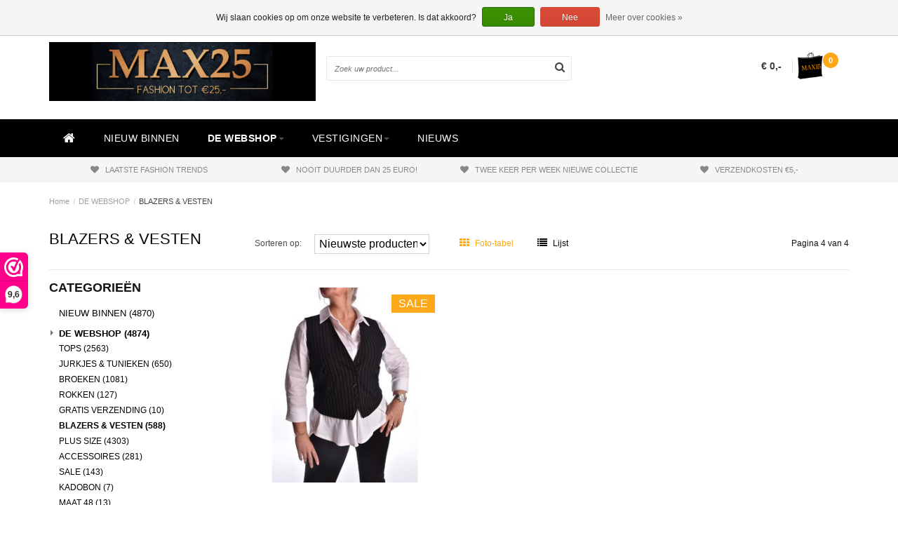

--- FILE ---
content_type: text/html;charset=utf-8
request_url: https://www.max25.nl/de-webshop/blazers-vesten/page4.html
body_size: 10480
content:
<!DOCTYPE html>
<html lang="nl">
  <head>
    
    <!--===================================================================
    Fusion Theme made by eFusion Group B.V. | version: 1.4
    For this theme, our other themes or a custom theme visit www.efusion.eu
    ====================================================================-->
    
    <meta charset="utf-8"/>
<!-- [START] 'blocks/head.rain' -->
<!--

  (c) 2008-2025 Lightspeed Netherlands B.V.
  http://www.lightspeedhq.com
  Generated: 31-12-2025 @ 16:47:00

-->
<link rel="canonical" href="https://www.max25.nl/de-webshop/blazers-vesten/"/>
<link rel="prev" href="https://www.max25.nl/de-webshop/blazers-vesten/page3.html"/>
<link rel="alternate" href="https://www.max25.nl/index.rss" type="application/rss+xml" title="Nieuwe producten"/>
<link href="https://cdn.webshopapp.com/assets/cookielaw.css?2025-02-20" rel="stylesheet" type="text/css"/>
<meta name="robots" content="noodp,noydir"/>
<meta name="google-site-verification" content="htfNaEiVBL-BY9zBbXhqqHIDgknFuwNPs61XiTYQ3LY"/>
<meta property="og:url" content="https://www.max25.nl/de-webshop/blazers-vesten/?source=facebook"/>
<meta property="og:site_name" content="MAX25"/>
<meta property="og:title" content="Blazers &amp; vesten "/>
<meta property="og:description" content="Van zachte vesten tot nette blazers | Damesmode die je warm houdt en laat stralen | MAX25 "/>
<script src="https://facebook.dmwsconnector.nl/shop-assets/134656/capi.js?id=3c334aca5d19ef358885bf00de39e5ab"></script>
<script>
</script><meta name="facebook-domain-verification" content="mqultxmpoxvtfjr6wakinjxfhgdq9e" /><script>
</script>
<script>
<script>!function (w, d, t) {
    w.TiktokAnalyticsObject=t;var ttq=w[t]=w[t]||[];ttq.methods=["page","track","identify","instances","debug","on","off","once","ready","alias","group","enableCookie","disableCookie","holdConsent","revokeConsent","grantConsent"],ttq.setAndDefer=function(t,e){t[e]=function(){t.push([e].concat(Array.prototype.slice.call(arguments,0)))}};for(var i=0;i<ttq.methods.length;i++)ttq.setAndDefer(ttq,ttq.methods[i]);ttq.instance=function(t){for(
var e=ttq._i[t]||[],n=0;n<ttq.methods.length;n++)ttq.setAndDefer(e,ttq.methods[n]);return e},ttq.load=function(e,n){var r="https://analytics.tiktok.com/i18n/pixel/events.js",o=n&&n.partner;ttq._i=ttq._i||{},ttq._i[e]=[],ttq._i[e]._u=r,ttq._t=ttq._t||{},ttq._t[e]=+new Date,ttq._o=ttq._o||{},ttq._o[e]=n||{};n=document.createElement("script")
;n.type="text/javascript",n.async=!0,n.src=r+"?sdkid="+e+"&lib="+t;e=document.getElementsByTagName("script")[0];e.parentNode.insertBefore(n,e)};


    ttq.load('D07PIGJC77UCMMV6E0S0');
    ttq.page();
}(window, document, 'ttq');
</script>
</script>
<!--[if lt IE 9]>
<script src="https://cdn.webshopapp.com/assets/html5shiv.js?2025-02-20"></script>
<![endif]-->
<!-- [END] 'blocks/head.rain' -->
    <title>Blazers &amp; vesten  - MAX25</title>
    <meta name="description" content="Van zachte vesten tot nette blazers | Damesmode die je warm houdt en laat stralen | MAX25 ">
    <meta name="keywords" content="dames blazers, dames vesten, warme vesten, chique blazers, betaalbare blazers, casual vest dames, blazers grote maten, vesten damesmode, MAX25 vesten en blazers">
    <meta http-equiv="X-UA-Compatible" content="IE=edge,chrome=1">
    <meta name="viewport" content="width=device-width, initial-scale=1.0, maximum-scale=1.0" />
    <meta name="apple-mobile-web-app-capable" content="yes">
    <meta name="apple-mobile-web-app-status-bar-style" content="black">   
    <meta name="google-site-verification" content="nYryLdx5O5d1T3d-5GKxn5AJpvRSFRAaRjbIWRnE5AY" />
    <link href="//maxcdn.bootstrapcdn.com/font-awesome/4.2.0/css/font-awesome.min.css" rel="stylesheet">
    <link rel="shortcut icon" href="https://cdn.webshopapp.com/shops/134656/themes/95334/v/1098711/assets/favicon.ico?20220115114919" type="image/x-icon">
    <meta name="facebook-domain-verification" content="9g1sddzpfko6zzlpepapga1se71nbk" />
   <!-- <link href='http://fonts.googleapis.com/css?family=Gorditas:400,300,600,700' rel='stylesheet' type='text/css'>
    <link href='http://fonts.googleapis.com/css?family=Gorditas:400,300,600,700' rel='stylesheet' type='text/css'>-->
    <!-- Global site tag (gtag.js) - AdWords: 823921545 -->
<script async src="https://www.googletagmanager.com/gtag/js?id=AW-823921545"></script>
    <style>
      .swal-wide{
    width:850px !important;
}
    </style>
<script>
  window.dataLayer = window.dataLayer || [];
  function gtag(){dataLayer.push(arguments);}
  gtag('js', new Date());

  gtag('config', 'AW-823921545');
</script>
    <link rel="shortcut icon" href="https://cdn.webshopapp.com/shops/134656/themes/95334/v/1098711/assets/favicon.ico?20220115114919" type="image/x-icon"> 
    <link rel="stylesheet" href="https://cdn.webshopapp.com/shops/134656/themes/95334/assets/bootstrap.css?2024101415130020200626095822">
    <link rel="stylesheet" href="https://cdn.webshopapp.com/shops/134656/themes/95334/assets/style.css?2024101415130020200626095822">  
    <link rel="stylesheet" href="https://cdn.webshopapp.com/shops/134656/themes/95334/assets/productpagina.css?2024101415130020200626095822">
    <link rel="stylesheet" href="https://cdn.webshopapp.com/shops/134656/themes/95334/assets/media-queries.css?2024101415130020200626095822">
    <link rel="stylesheet" href="https://cdn.webshopapp.com/shops/134656/themes/95334/assets/lightgallery.css?2024101415130020200626095822">     
    <link rel="stylesheet" href="https://cdn.webshopapp.com/shops/134656/themes/95334/assets/settings.css?2024101415130020200626095822">  
    <link rel="stylesheet" href="https://cdn.webshopapp.com/shops/134656/themes/95334/assets/custom.css?2024101415130020200626095822">
    
    <!--[if lt IE 9]>
    <link rel="stylesheet" href="https://cdn.webshopapp.com/shops/134656/themes/95334/assets/lowie8.css?2024101415130020200626095822">
    <![endif]-->
    
<script
  src="https://code.jquery.com/jquery-2.2.4.min.js"
  integrity="sha256-BbhdlvQf/xTY9gja0Dq3HiwQF8LaCRTXxZKRutelT44="
  crossorigin="anonymous"></script>
    <script src="https://cdn.webshopapp.com/assets/jquery-ui-1-10-1.js?2025-02-20"></script>
    <script src="https://cdn.webshopapp.com/shops/134656/themes/95334/assets/jquery-migrate-1-1-1-min.js?2024101415130020200626095822"></script>
    <script src="https://cdn.webshopapp.com/shops/134656/themes/95334/assets/bootstrap.js?2024101415130020200626095822"></script>
    <script src="https://cdn.webshopapp.com/shops/134656/themes/95334/assets/global.js?2024101415130020200626095822"></script>
    <script src="https://cdn.webshopapp.com/shops/134656/themes/95334/assets/jcarousel.js?2024101415130020200626095822"></script>
    <!--script src="https://cdn.webshopapp.com/assets/gui.js?2025-02-20"></script-->
    <script src="https://cdn.webshopapp.com/shops/134656/themes/95334/assets/ekko-lightbox.js?2024101415130020200626095822"></script>
    <script src="https://cdn.webshopapp.com/shops/134656/themes/95334/assets/select2optionpicker.js?2024101415130020200626095822"></script>
    <script src="https://cdn.webshopapp.com/shops/134656/themes/95334/assets/lightgallery-min.js?2024101415130020200626095822"></script>  
    <script src="https://cdn.webshopapp.com/shops/134656/themes/95334/assets/jquery-flexslider-min.js?2024101415130020200626095822"></script>
    <script src="https://cdn.webshopapp.com/shops/134656/themes/95334/assets/jquery-scrolltofixed-min.js?2024101415130020200626095822"></script>
    <script src="https://cdn.webshopapp.com/shops/134656/themes/95334/assets/postcode.js?1=4"></script>
    <script src="//cdn.jsdelivr.net/npm/sweetalert2@11"></script>
 
    <script>
      function doMath() {
                   var sum = 0;
          document.write(sum);
         }
      
      
    </script>
      </head>
  <body class="lang-nl">
    
    <header>
  
  <!-- SLIDGE TOGGLE -->
  <div class="slidetoggle col-xs-12">
    <div class="container-fluid">
      <div class="row">
        
        <!-- INLOGGEN -->
        <div class="hidden-xs col-xs-12 col-sm-6 col-md-4">
          <div class="well">
                        <h3><a title="Mijn account" rel="nofollow">Inloggen</a></h3>
            <div class="login">
              <form action="https://www.max25.nl/account/loginPost/" method="post" id="form_login">
                <input type="hidden" name="key" value="0918e382c884b9f57468cec8c78e3437">
                <div class="input">
                  <input type="hidden" name="type" value="login">
                  <input type="text" name="email" value="E-mail" onfocus="if(this.value=='E-mail'){this.value='';};">
                  <input type="password" name="password" value="Wachtwoord" onfocus="if(this.value=='Wachtwoord'){this.value='';};">
                </div>
                <div class="register">
                  <div class="btn"><a href="#" onclick="$('#form_login').submit();" title="Inloggen">Inloggen</a></div>
                  <a class="forgot-password" title="Wachtwoord vergeten?" href="https://www.max25.nl/account/password/">Wachtwoord vergeten?</a>
                  <div class="clear"></div>
                </div>
              </form>
            </div>
                      </div>
        </div>
        <!-- /INLOGGEN -->
        
        <!-- REGISTER -->
        <div class="hidden-xs col-xs-12 col-sm-6 col-md-4">
          <div class="well">
            <h3><a title="Mijn account">Registreren</a></h3>
                        <div class="register-intro">
              Door een account aan te maken in deze winkel kunt u het betalingsproces sneller doorlopen, meerdere adressen opslaan, bestellingen bekijken en volgen en meer.
            </div>
            <div class="register">
              <div class="new"><a class="btn" href="https://www.max25.nl/account/register/" title="Registreren">Registreren</a></div>
            </div>
                      </div>
        </div>
        <!-- /REGISTER -->
        
        <!-- PAYMENT METHODS -->
        <div class="hidden-xs hidden-sm col-xs-12 col-md-4">
          <div class="well">
            <h3><a title="Betaalmethoden">Betaalmethoden</a></h3>
            <div class="payment-logos">
                            <a href="https://www.max25.nl/service/payment-methods/" title="Betaalmethoden" class="payment-icons icon-payment-ideal"></a>
                            <a href="https://www.max25.nl/service/payment-methods/" title="Betaalmethoden" class="payment-icons icon-payment-mistercash"></a>
                            <a href="https://www.max25.nl/service/payment-methods/" title="Betaalmethoden" class="payment-icons icon-payment-visa"></a>
                            <a href="https://www.max25.nl/service/payment-methods/" title="Betaalmethoden" class="payment-icons icon-payment-maestro"></a>
                            <a href="https://www.max25.nl/service/payment-methods/" title="Betaalmethoden" class="payment-icons icon-payment-mastercard"></a>
                
            </div>
          </div>
        </div>
        <!-- /PAYMENT METHODS -->
        
        <!-- MINICART -->
        <div class="hidden-sm hidden-md hidden-lg col-xs-12 minicart">
          <div class="well">
            
            <h3><a href="https://www.max25.nl/cart/" title="Winkelwagen">Winkelwagen</a></h3>
            <div class="overview">
                              
            </div>
            
                        <div class="sum">
              Geen producten gevonden
            </div>
                 
            
          </div>
        </div>
        <!-- /MINICART -->
        
      </div>
    </div>
  </div>
  <!-- /SLIDGE TOGGLE -->
  
  <!-- TOP -->
  <div class="top">
    <div class="container-fluid">
      
      <!-- TOPLINKS -->
      <ul class="hidden-xs toplinks">
                <li><a class="button-open" data-slide="slidetoggle" title="login">Inloggen</a></li>
        <li><a class="button-open" data-slide="slidetoggle" title="Mijn account">Registreren</a></li>
              </ul>
      <!-- /TOPLINKS -->
      
      <!-- MINICART BUTTON XS -->
      <div class="hidden-sm hidden-md hidden-lg minicart-button">
        <a class="button-open" data-slide="slidetoggle" title="login"><span class="cart"></span><span class="quanti">          
          
          <script>doMath();</script>  Artikelen </span><i class="caret"></i></a>
      </div>
      <!-- /MINICART BUTTON XS -->
      
      <!-- LANGUAGE DROPDOWN -->
      <div class="dropdowns">  
                      </div>
      <!-- /LANGUAGE DROPDOWN -->
      
      <!-- USP -->
            <div class="hidden-xs usptopbar">
        <p class="usp"><a href="">Nooit duurder dan 25 euro!</a></p>
      </div>
            <!-- /USP -->
      
    </div>
  </div>
  <!-- /TOP -->
  
  <!-- HEADER MAIN -->
  <div class="header-main-bar">
    <div class="container-fluid">
      
      <!-- LOGO -->
      <div class="logo col-xs-12 col-md-4 nopadding">
        <a class="navbar-logo" href="https://www.max25.nl/"><img class="img-responsive" src="https://cdn.webshopapp.com/shops/134656/themes/95334/v/2447357/assets/logo.png?20241014150033" alt="Logo"></a>
      </div>
      <!-- /LOGO -->
      
      <!-- ZOEKFUNCTIE -->  
      <div class="col-xs-12 col-sm-9 col-md-4" id="search">
        <div class="search tui clearfix">
          
          <form action="https://www.max25.nl/search/" id="searched" method="get">
            <input type="text" class="sticky-search-field" name="q" autocomplete="off" value="" placeholder="Zoek uw product...">
            <a class="btn search" onclick="$('#searched').submit(); return false;" href="#"><i class="fa fa-search"></i></a>
          </form>
          
          <div class="autocomplete">
            <div class="products products-livesearch"></div>
            <div class="more"><a href="#">Bekijk alle resultaten <span>(0)</span></a></div>
            <div class="notfound">Geen producten gevonden...</div>
          </div>
          
        </div>         
      </div>
      <!-- /ZOEKFUNCTIE --> 
      
      <!-- KEURMERK --> 
      <div class="hidden-xs hidden-sm col-md-2" id="keurmerk">
                <div class="keurmerk-inner">
                    <img class="img-responsive" src="https://cdn.webshopapp.com/shops/134656/themes/95334/assets/keurmerk.png?20241014150957" alt="Logo">
                  </div>
              </div>
      <!-- /KEURMERK --> 
      
      <!-- MINICART -->
      <div class="hidden-xs col-sm-3 col-md-2" id="cart">
        
        <div class="total">
          <a href="https://www.max25.nl/cart/">
            <strong>€ 0,-</strong>
            <div class="quantity">
                            <script>doMath();</script>
            </div>
          </a>
        </div>
        
        
        <div class="overview">
          
          <span class="carttitle"><strong>Mijn winkelwagen</strong> (<script>doMath();</script> Artikelen)</span>
          
          <div class="products">
                    
            
          </div>
          
                    <div class="sum">Geen producten gevonden</div>
                    
        </div>
      </div>
      <!-- /MINICART -->
      
    </div>   
  </div>
  <!-- /HEADER MAIN -->
  
  <!-- NAVBAR -->
  <nav class="navbar navbar navbar-inverse sticky" role="navigation">
    <div class="container-fluid nopadding">
      
      <div class="navbar-header nomargin">
        <a href="https://www.max25.nl/" class="navbar-home"><i class="fa fa-home"></i></a>
        <button type="button" class="navbar-toggle" data-toggle="collapse" data-target=".navbar-ex1-collapse">
          <span class="menu">MENU</span>
        </button> 
      </div>
      
      <div class="collapse navbar-collapse navbar-ex1-collapse">
        <ul class="nav navbar-nav">
          
          <li class="item first"> 
            <a href="https://www.max25.nl/" class="dropdown-toggle" data-toggle="dropdown"><i class="fa fa-home"></i></a>
          </li>
          
        
          
          
                    
                    <li class="item">          
            <a class="itemLink " href="https://www.max25.nl/nieuw-binnen/" title="NIEUW BINNEN">NIEUW BINNEN</a>
          </li>
                    
                    
                    <li class="item dropdown"> 
                        <a href="https://www.max25.nl/de-webshop/" class="dropdown-toggle active" data-toggle="dropdown">DE WEBSHOP<b class="caret"></b></a>
            
            <ul class="subnav dropdown-menu">
              <li class="categorytitle">DE WEBSHOP</li>   
              
              
                                          
              <li class="categories col-xs-12 col-sm-8 col-md-7 not-last">
                
                       
                <div class="col-xs-3"> 
                  <a href="https://www.max25.nl/de-webshop/tops/" data-toggle="dropdown"><strong>TOPS</strong></a>
                  
                                  </div>
                                       
                <div class="col-xs-3"> 
                  <a href="https://www.max25.nl/de-webshop/jurkjes-tunieken/" data-toggle="dropdown"><strong>JURKJES &amp; TUNIEKEN</strong></a>
                  
                                  </div>
                                       
                <div class="col-xs-3"> 
                  <a href="https://www.max25.nl/de-webshop/broeken/" data-toggle="dropdown"><strong>BROEKEN</strong></a>
                  
                                  </div>
                                <div class="clear"></div>
                                       
                <div class="col-xs-3"> 
                  <a href="https://www.max25.nl/de-webshop/rokken/" data-toggle="dropdown"><strong>ROKKEN</strong></a>
                  
                                  </div>
                                       
                <div class="col-xs-3"> 
                  <a href="https://www.max25.nl/de-webshop/gratis-verzending/" data-toggle="dropdown"><strong>GRATIS VERZENDING</strong></a>
                  
                                  </div>
                                       
                <div class="col-xs-3"> 
                  <a href="https://www.max25.nl/de-webshop/blazers-vesten/" data-toggle="dropdown"><strong>BLAZERS &amp; VESTEN</strong></a>
                  
                                  </div>
                                <div class="clear"></div>
                                       
                <div class="col-xs-3"> 
                  <a href="https://www.max25.nl/de-webshop/plus-size/" data-toggle="dropdown"><strong>PLUS SIZE </strong></a>
                  
                                  </div>
                                       
                <div class="col-xs-3"> 
                  <a href="https://www.max25.nl/de-webshop/accessoires/" data-toggle="dropdown"><strong>ACCESSOIRES</strong></a>
                  
                                  </div>
                                       
                <div class="col-xs-3"> 
                  <a href="https://www.max25.nl/de-webshop/sale/" data-toggle="dropdown"><strong>SALE</strong></a>
                  
                                  </div>
                                <div class="clear"></div>
                                       
                <div class="col-xs-3"> 
                  <a href="https://www.max25.nl/de-webshop/kadobon/" data-toggle="dropdown"><strong>KADOBON</strong></a>
                  
                                  </div>
                                       
                <div class="col-xs-3"> 
                  <a href="https://www.max25.nl/de-webshop/maat-48/" data-toggle="dropdown"><strong>MAAT 48</strong></a>
                  
                                  </div>
                                       
                <div class="col-xs-3"> 
                  <a href="https://www.max25.nl/de-webshop/live/" data-toggle="dropdown"><strong>LIVE</strong></a>
                  
                                  </div>
                                <div class="clear"></div>
                                                
              </li>
                            
                            
              
                            
                            
            </ul>
          </li>
          
                    
                    
                    <li class="item last dropdown"> 
                        <a href="https://www.max25.nl/vestigingen/" class="dropdown-toggle" data-toggle="dropdown">VESTIGINGEN<b class="caret"></b></a>
            
            <ul class="subnav dropdown-menu">
              <li class="categorytitle">VESTIGINGEN</li>   
              
              
                                          
              <li class="categories col-xs-12 col-sm-8 col-md-7 not-last">
                
                       
                <div class="col-xs-3"> 
                  <a href="https://www.max25.nl/vestigingen/fahrenheitstraat/" data-toggle="dropdown"><strong>FAHRENHEITSTRAAT</strong></a>
                  
                                  </div>
                                       
                <div class="col-xs-3"> 
                  <a href="https://www.max25.nl/vestigingen/loosduinen/" data-toggle="dropdown"><strong>LOOSDUINEN</strong></a>
                  
                                  </div>
                                       
                <div class="col-xs-3"> 
                  <a href="https://www.max25.nl/vestigingen/naaldwijk/" data-toggle="dropdown"><strong>NAALDWIJK</strong></a>
                  
                                  </div>
                                <div class="clear"></div>
                                       
                <div class="col-xs-3"> 
                  <a href="https://www.max25.nl/vestigingen/ypenburg/" data-toggle="dropdown"><strong>YPENBURG</strong></a>
                  
                                  </div>
                                       
                <div class="col-xs-3"> 
                  <a href="https://www.max25.nl/vestigingen/zoetermeer/" data-toggle="dropdown"><strong>ZOETERMEER</strong></a>
                  
                                  </div>
                                                
              </li>
                            
                            
              
                            
                            
            </ul>
          </li>
          
                    
                    
            <li class="item">          
            <a class="itemLink " href="https://www.max15.nl/service/nieuws/" title="Nieuws">NIEUWS</a>
          </li>
          
                    
                    
        </ul>
      </div>
      
    </div>
  </nav>
  <!-- /NAVBAR -->
  
  <!-- USP BAR -->
  <div class="hidden-xs hidden-sm usp">
    <div class="container-fluid">
      <ul>
                                
                                                                                
                                <li class="col-xs-6 col-md-3"><a href="">
          <i class="fa fa-heart"></i>Laatste fashion trends   </a>    </li>
                
                                <li class="col-xs-6 col-md-3"><a href="">
          <i class="fa fa-heart"></i>Nooit duurder dan 25 euro!   </a>    </li>
                
                                <li class="col-xs-6 col-md-3"><a href="">
          <i class="fa fa-heart"></i>Twee keer per week nieuwe collectie   </a>    </li>
                
                                <li class="col-xs-6 col-md-3"><a href="">
          <i class="fa fa-heart"></i>Verzendkosten €5,-   </a>    </li>
                
              </ul>
    </div>
  </div>          
  <!-- /USP BAR -->      
  
</header>    
    <main class="custom-main-class">                 
      
      <!-- BREADCRUMBS -->
<div class="breadcrumbs container-fluid hidden-xs">
  <a href="https://www.max25.nl/" title="Home">Home</a>
    <span>/</span> <a href="https://www.max25.nl/de-webshop/"  title="DE WEBSHOP">DE WEBSHOP</a>
    <span>/</span> <a href="https://www.max25.nl/de-webshop/blazers-vesten/" class="current" title="BLAZERS &amp; VESTEN">BLAZERS &amp; VESTEN</a>
  </div>
<!-- /BREADCRUMBS -->      
      <div class="foutmeldingen container-fluid">        
              </div>
      
      <script>
  $(document).ready(function(){
    $(".sidebar-categories ul li ul.sub").hide();
    $(".sidebar-categories ul li span").click(function(){
      $(this).siblings(".sidebar-categories ul li ul").slideToggle("medium")
        .siblings(".sidebar-categories ul li ul:visible").slideUp("medium");
      $(this).toggleClass("active");
      $(this).siblings(".sidebar-categories ul li").removeClass("active");
    });
    $(".sidebar-categories ul li span").click(function(){
      $(this).next(".sidebar-categories ul li ul").addClass('test');
    });
    $(".sidebar-categories ul li a").each(function(){
      if($(this).hasClass("active")){
        $(this).next(".sidebar-categories ul li ul").show();
      }
    });
    $(".sidebar-categories ul li ul li a").each(function(){
      if($(this).hasClass("active")){
        $(this).parent().closest(".sidebar-categories ul li ul").show();
      }
    });
    $("a.toggleview").click(function() {
      $("a.toggleview i").toggleClass( "fa-toggle-on" );
    });
  });
</script>
<div id="collection">
  <!-- COLLECTION HEADER -->
    <div class="container-fluid">
    
        
  </div>
    <!-- /COLLECTION HEADER -->
  
  
  <!-- FILTERS -->
  <div id="filters" class="container-fluid">
    
        <div class="row">
       
          
      <h1 class="col-lg-3 col-md-3 col-xs-12">BLAZERS &amp; VESTEN</h1>
      
      <div class="col-lg-9 col-md-9 col-xs-12">
        <div class="row">
          
          <!-- SORT BY -->
          <div class="col-lg-4 col-md-5 col-sm-5 col-xs-8 tp sort-by">
            <span class="label">Sorteren op:</span>
            <select name="sort" onchange="location = this.options[this.selectedIndex].value;">
                            <option value="https://www.max25.nl/de-webshop/blazers-vesten/?sort=default">Standaard</option>
                            <option value="https://www.max25.nl/de-webshop/blazers-vesten/?sort=popular">Meest bekeken</option>
                            <option value="https://www.max25.nl/de-webshop/blazers-vesten/" selected>Nieuwste producten</option>
                            <option value="https://www.max25.nl/de-webshop/blazers-vesten/?sort=lowest">Laagste prijs</option>
                            <option value="https://www.max25.nl/de-webshop/blazers-vesten/?sort=highest">Hoogste prijs</option>
                            <option value="https://www.max25.nl/de-webshop/blazers-vesten/?sort=asc">Naam oplopend</option>
                            <option value="https://www.max25.nl/de-webshop/blazers-vesten/?sort=desc">Naam aflopend</option>
                          </select>
          </div>
          <!-- /SORT BY -->
          
          
          <!-- GRID OR LIST MODE -->
          <div class="col-lg-4 col-md-5 col-sm-5 col-xs-4 views tp">
            <a href="https://www.max25.nl/de-webshop/blazers-vesten/page4.html" class="active">
              <i class="fa fa-th"></i>
              <span class="hidden-xs">Foto-tabel</span>
            </a>
            <a href="https://www.max25.nl/de-webshop/blazers-vesten/page4.html?mode=list" >
              <i class="fa fa-list"></i>
              <span class="hidden-xs">Lijst</span>
            </a>
            <!--<a class="toggleview hidden-xs">
            <i class="fa fa-toggle-off"></i>
            <span>Zoom</span>
          </a>-->
          </div>
          <!-- /GRID OR LIST MODE -->
          
          <!-- PAGE NUMBERS -->
          <div class="col-lg-2 col-md-2 col-sm-2 right tp hidden-xs">
            <span class="pager">Pagina 4 van 4</span>
          </div>
          <!-- /PAGE NUMBERS -->
          
        </div>
      </div>
      
    </div>
  </div>
  <!-- /FILTERS -->
  
  <div class="container-fluid">
    <hr>
  </div>
  
  <!-- COLLECTION MAIN -->
  <div class="container-fluid">
    <div class="row">
      
      <!-- SIDEBAR -->
      <div class="col-lg-3 col-md-3 col-xs-12 sidebar">
        <!-- CATEGORIES -->
<div class="collection-menu sidebar-categories">
  <h2>Categorieën</h2>
  <ul class="hidden-sm hidden-xs">
        <li >
      <span class="arrow nosubs"></span>
      <a href="https://www.max25.nl/nieuw-binnen/" title="NIEUW BINNEN">NIEUW BINNEN <span class="count">(4870)</span></a>
        <ul class="sub">
                  </ul>
      </li>
            <li >
      <span class="arrow"></span>
      <a href="https://www.max25.nl/de-webshop/" class="active" title="DE WEBSHOP">DE WEBSHOP <span class="count">(4874)</span></a>
        <ul class="sub">
                    <li><a href="https://www.max25.nl/de-webshop/tops/" title="TOPS">TOPS <span class="count">(2563)</span></a>
                      </li>
                    <li><a href="https://www.max25.nl/de-webshop/jurkjes-tunieken/" title="JURKJES &amp; TUNIEKEN">JURKJES &amp; TUNIEKEN <span class="count">(650)</span></a>
                      </li>
                    <li><a href="https://www.max25.nl/de-webshop/broeken/" title="BROEKEN">BROEKEN <span class="count">(1081)</span></a>
                      </li>
                    <li><a href="https://www.max25.nl/de-webshop/rokken/" title="ROKKEN">ROKKEN <span class="count">(127)</span></a>
                      </li>
                    <li><a href="https://www.max25.nl/de-webshop/gratis-verzending/" title="GRATIS VERZENDING">GRATIS VERZENDING <span class="count">(10)</span></a>
                      </li>
                    <li><a href="https://www.max25.nl/de-webshop/blazers-vesten/" class="active" title="BLAZERS &amp; VESTEN">BLAZERS &amp; VESTEN <span class="count">(588)</span></a>
                      </li>
                    <li><a href="https://www.max25.nl/de-webshop/plus-size/" title="PLUS SIZE ">PLUS SIZE  <span class="count">(4303)</span></a>
                      </li>
                    <li><a href="https://www.max25.nl/de-webshop/accessoires/" title="ACCESSOIRES">ACCESSOIRES <span class="count">(281)</span></a>
                      </li>
                    <li><a href="https://www.max25.nl/de-webshop/sale/" title="SALE">SALE <span class="count">(143)</span></a>
                      </li>
                    <li><a href="https://www.max25.nl/de-webshop/kadobon/" title="KADOBON">KADOBON <span class="count">(7)</span></a>
                      </li>
                    <li><a href="https://www.max25.nl/de-webshop/maat-48/" title="MAAT 48">MAAT 48 <span class="count">(13)</span></a>
                      </li>
                    <li><a href="https://www.max25.nl/de-webshop/live/" title="LIVE">LIVE <span class="count">(1)</span></a>
                      </li>
                  </ul>
      </li>
            <li class="last">
      <span class="arrow"></span>
      <a href="https://www.max25.nl/vestigingen/" title="VESTIGINGEN">VESTIGINGEN <span class="count">(7)</span></a>
        <ul class="sub">
                    <li><a href="https://www.max25.nl/vestigingen/fahrenheitstraat/" title="FAHRENHEITSTRAAT">FAHRENHEITSTRAAT </a>
                      </li>
                    <li><a href="https://www.max25.nl/vestigingen/loosduinen/" title="LOOSDUINEN">LOOSDUINEN </a>
                      </li>
                    <li><a href="https://www.max25.nl/vestigingen/naaldwijk/" title="NAALDWIJK">NAALDWIJK </a>
                      </li>
                    <li><a href="https://www.max25.nl/vestigingen/ypenburg/" title="YPENBURG">YPENBURG </a>
                      </li>
                    <li><a href="https://www.max25.nl/vestigingen/zoetermeer/" title="ZOETERMEER">ZOETERMEER </a>
                      </li>
                  </ul>
      </li>
              </ul>
      </div>
        <!-- /CATEGORIES -->
        
        <!-- CATEGORIES MOBILE DROPDOWN -->
        <select onchange="location = this.options[this.selectedIndex].value;" class="hidden-md hidden-lg mobile-categories">
                    <option value="https://www.max25.nl/nieuw-binnen/">NIEUW BINNEN</option>
                              <option value="https://www.max25.nl/de-webshop/">DE WEBSHOP</option>
                              <option value="https://www.max25.nl/de-webshop/tops/">- TOPS</option>
                              <option value="https://www.max25.nl/de-webshop/jurkjes-tunieken/">- JURKJES &amp; TUNIEKEN</option>
                              <option value="https://www.max25.nl/de-webshop/broeken/">- BROEKEN</option>
                              <option value="https://www.max25.nl/de-webshop/rokken/">- ROKKEN</option>
                              <option value="https://www.max25.nl/de-webshop/gratis-verzending/">- GRATIS VERZENDING</option>
                              <option value="https://www.max25.nl/de-webshop/blazers-vesten/">- BLAZERS &amp; VESTEN</option>
                              <option value="https://www.max25.nl/de-webshop/plus-size/">- PLUS SIZE </option>
                              <option value="https://www.max25.nl/de-webshop/accessoires/">- ACCESSOIRES</option>
                              <option value="https://www.max25.nl/de-webshop/sale/">- SALE</option>
                              <option value="https://www.max25.nl/de-webshop/kadobon/">- KADOBON</option>
                              <option value="https://www.max25.nl/de-webshop/maat-48/">- MAAT 48</option>
                              <option value="https://www.max25.nl/de-webshop/live/">- LIVE</option>
                                                  <option value="https://www.max25.nl/vestigingen/">VESTIGINGEN</option>
                              <option value="https://www.max25.nl/vestigingen/fahrenheitstraat/">- FAHRENHEITSTRAAT</option>
                              <option value="https://www.max25.nl/vestigingen/loosduinen/">- LOOSDUINEN</option>
                              <option value="https://www.max25.nl/vestigingen/naaldwijk/">- NAALDWIJK</option>
                              <option value="https://www.max25.nl/vestigingen/ypenburg/">- YPENBURG</option>
                              <option value="https://www.max25.nl/vestigingen/zoetermeer/">- ZOETERMEER</option>
                                                </select>
        <!-- /CATEGORIES MOBILE DROPDOWN -->
        
        <form action="https://www.max25.nl/de-webshop/blazers-vesten/" method="get" id="filter_form">
          <input type="hidden" name="mode" value="grid" id="filter_form_mode">
          <input type="hidden" name="limit" value="24" id="filter_form_limit">
          <input type="hidden" name="sort" value="newest" id="filter_form_sort">
          <input type="hidden" name="max" value="25" id="filter_form_max">
          <input type="hidden" name="min" value="0" id="filter_form_min">
          
          <!-- PRICE FILTER -->
          <div class="collection-price price-filter nopadding">
            <h2>Prijs</h2>
            <div class="sidebar-filter-slider">
              <div id="collection-filter-price"></div>
            </div>
            <div class="price-filter-range clear">
              <div class="min"><span>0</span><b>Min: €</b></div>
              <div class="max"><b>Max: €</b><span>25</span></div>
            </div>
          </div>
          <!-- /PRICE FILTER -->
          
          <!-- BRANDS -->
                    <!-- /BRANDS -->
          
          <!-- CUSTOM FILTERS -->
          <div class="collection-custom-filters">
                      </div>
          <!-- /CUSTOM FILTERS -->
          
                              <!-- RECENT BEKEKEN -->
          <div class="hidden-xs hidden-sm recent">
            <h2>Recent bekeken<a href="https://www.max25.nl/recent/clear/" class="clear" title="Wissen">Wissen</a></h2>
                      </div>
          <!-- /RECENT BEKEKEN -->
                              
          <!-- KEURMERKEN -->
          <div class="collection-keurmerken hidden-xs hidden-sm">
            <div class="keurmerken-slider flexslider">
              <ul class="keurmerken-slider-list clearfix">
                                      
              </ul>
            </div>
          </div>
          <!-- /KEURMERKEN -->
          
          
          
        </form>      </div>
      <!-- /SIDEBAR -->
      
      <div class="col-lg-9 col-md-9 col-xs-12 ">
        <div class="row">
          
          <!-- PRODUCTS -->
          <div class="products smaller">
                        
<!-- PRODUCT - GRID -->
<div class="product-block grid col-md-4">
  <div class="product-block-inner">
    
    <!-- IMAGE -->
    <div class="image">
      <div class="overlay"></div>
      <a href="https://www.max25.nl/gilet-tres-chique-139651978.html" title="Gilet Tres Chique">
        
                  
        <div class="stars">
                                                          </div>
               
        
        <span class="product-hover">Bekijken</span>
          <img src="https://cdn.webshopapp.com/shops/134656/files/418222878/350x298x2/gilet-tres-chique.jpg" alt="Gilet Tres Chique" />
              </a>
    </div>
    <!-- /IMAGE -->
    
    <!-- SALE -->
        <span class="saleicon sale"><span>Sale </span></span>
        <!-- /SALE -->
    
    <!-- TITLE -->
    <div class="name">
      <h3><a href="https://www.max25.nl/gilet-tres-chique-139651978.html" title="Gilet Tres Chique">Gilet Tres Chique</a></h3>
    </div>
    <!-- /TITLE -->
    
    <!-- DESCRIPTION -->
    <div class="product_info">
            <div class="description">Het Gilet Tres Chique is gevoerd en heeft een knoop sluiting.<br />
Het Gilet is er in 5 maten en wij adviseren het volgende.<br />
S valt als een 36.<br />
M valt als een 38.<br />
L valt als een 40.<br />
XL valt als een 42.<br />
XXL  valt als een 44.<br />
Ons model heeft maat 40, is 1</div>
            <div class="price">      
                
                <span class="price-old">€25,00</span>
                <span class="price-new">€ 8,-</span>
                                
      </div>
    </div>
    <!-- /DESCRIPTION -->
    
  </div>
</div>

<!-- PRODUCT - LIST -->
                      </div>
            
          <!-- /PRODUCTS -->
          
          <!-- PAGINATION -->
                              <div class="collection-pagination col-xs-12">
            <ul>
                            <li class="prev"><a href="https://www.max25.nl/de-webshop/blazers-vesten/page3.html" title="Vorige pagina">Vorige pagina</a></li>
                                           
              <li class="number"><a href="https://www.max25.nl/de-webshop/blazers-vesten/">1</a></li>
                                           
              <li class="number"><a href="https://www.max25.nl/de-webshop/blazers-vesten/page2.html">2</a></li>
                                           
              <li class="number"><a href="https://www.max25.nl/de-webshop/blazers-vesten/page3.html">3</a></li>
                                           
              <li class="number active"><a href="https://www.max25.nl/de-webshop/blazers-vesten/page4.html">4</a></li>
                                                      </ul>
            <div class="clear"></div>
          </div>
                    <!-- /PAGINATION -->
          
          <!-- COLLECTION DESCRIPTION -->
                    <!-- /COLLECTION DESCRIPTION -->
          
        </div>
      </div>
      
    </div>
  </div>
  <!-- /COLLECTION MAIN -->
  
</div>

<script type="text/javascript">
  $(function(){
    $('#filter_form input, #filter_form select').change(function(){
      $(this).closest('form').submit();
    });
    
    $("#collection-filter-price").slider({
      range: true,
      min: 0,
                                         max: 25,
                                         values: [0, 25],
                                         step: 1,
                                         slide: function( event, ui){
      $('.price-filter-range .min span').html(ui.values[0]);
    $('.price-filter-range .max span').html(ui.values[1]);
    
    $('#filter_form_min').val(ui.values[0]);
    $('#filter_form_max').val(ui.values[1]);
  },
    stop: function(event, ui){
    $('#filter_form').submit();
  }
    });
  $(".toggleview").click(function() {  //use a class, since your ID gets mangled
    $(".products").toggleClass("smaller");      //add the class to the clicked element
  });
  });
</script>      
      <a class="scrollToTop topbutton hidden-xs hidden-sm"><span><img src="https://cdn.webshopapp.com/shops/134656/themes/95334/assets/backtotop-pijl.png?2024101415130020200626095822" alt="Back to top"></span></a>
      
    </main>
    
    <footer>   

  <!-- MAIN FOOTER -->
  <div class="container-fluid">   
    
    <!-- COLUMNS -->
    <div class="row">
      
      <!-- COLUMN 1 -->
      <div class="col-xs-12 col-sm-3">
        <div class="block first text-center">
                    <h3>MAX25</h3>
          <p>De leukste Fashion items voor maximaal €25,- Wekelijks een nieuwe collectie dus hou de webshop in de gaten!<br />&nbsp;<br />K.v.K:  62243357 <br />BTW nr: NL854724199B01</p>
                    
        </div>
      </div>
      <!-- /COLUMN 1 -->
      
      <!-- COLUMN 2 -->
      <div class="col-xs-12 col-sm-3 payments">
        <div class="block">
          <h3>Betaalmethoden</h3>
          <div class="payment-logos">
            <a href="http://www.max15.nl/service/payment-methods/" title="Betaalmethoden" class="ideallogo2">
            </a> 
            <a href="http://www.max15.nl/service/payment-methods/" title="Betaalmethoden" class="ideallogo3">
            </a> 
            
          </div>            
        </div>
      </div>
      <!-- /COLUMN 2 -->
      
      <!-- COLUMN 3 -->
      <div class="col-xs-12 col-sm-3">
        <div class="block">
          <h3>Nieuwsbrief</h3>
          <div id="newsletterbar">
            <form id="form-newsletter" action="https://www.max25.nl/account/newsletter/" method="post">
              <input type="hidden" name="key" value="0918e382c884b9f57468cec8c78e3437" />
              <label for="newsletter-email">Wilt u op de hoogte blijven?</label>
              <input class="newsletter_field" type="text" name="email" id="newsletter-email" value="" placeholder="E-mailadres..." />
              <a onclick="document.getElementById('form-newsletter').submit();"><i class="fa fa-paper-plane"></i></a>
            </form>
            <div class="social-media col-xs-12 text-center nopadding">
              <a href="https://www.facebook.com/max25mode/?fref=nf" target="_blank"><i class="fa fa-facebook"></i></a>                                                                                    <a href="https://www.instagram.com/max25mode/" target="_blank"><i class="fa fa-instagram"></i></a>                          </div>
          </div>
        </div>
      </div>
      <!-- COLUMN 3 -->
      
      <!-- KEURMERK --> 
      <div class="visible-xs col-md-3 col-xs-12 keurmerk-footer text-center">
                <div class="keurmerk-inner">
                    <img class="img-responsive" src="https://cdn.webshopapp.com/shops/134656/themes/95334/assets/keurmerk.png?20241014150957" alt="Logo">
                  </div>
              </div>
      <!-- /KEURMERK --> 
      
      <!-- COLUMN 4 -->
      <div class="col-xs-12 col-sm-3 footercontact">
        <div class="block no" itemscope itemtype="http://schema.org/Store">
          <h3>Contact</h3>
          <p itemprop="name">MAX25</p>          <p itemprop="description"><a data-name="info" data-domain="max25" data-tld="nl" href="#" class="cryptedmail" onclick="window.location.href = 'mailto:' + this.dataset.name + '@' + this.dataset.domain + '.' + this.dataset.tld"></a><br /><a href="/vestigingen/">Onze vestigingen</a></p>          
                    <address itemprop="address" itemscope itemtype="http://schema.org/PostalAddress">
            <p itemprop="streetAddress">Jan Barendselaan 190</p>                        <p>
              <span itemprop="postalCode">2685 BX</span>               <span itemprop="addressLocality">Poeldijk</span>            </p>
                      </address>
                    
          <p itemprop="email"><i class="fa fa-envelope-o"></i><a href="/cdn-cgi/l/email-protection#f1989f979eb19c9089c3c4df9f9d"><span class="__cf_email__" data-cfemail="234a4d454c634e425b11160d4d4f">[email&#160;protected]</span></a></p>          <p itemprop="telephone"><i class="fa fa-phone"></i>0174-766121</p>        </div>
      </div> 
      <!-- /COLUMN 4 -->
      
    </div>
    <!-- /COLUMNS -->
    
    <!-- SERVICE LINKS -->
    <div class="col-xs-12 service">
      <div class="panel-body nopadding">
        <ul class="list-group">
          <li class="login hidden-sm hidden-md hidden-lg"><a href="https://www.max25.nl/account/" title="Inloggen">Inloggen</a></li>
                    <li class=" first"><a href="https://www.max25.nl/service/nieuws/" title="Nieuws">Nieuws<span class="right-caret pull-right "></span></a></li>
                    <li class=""><a href="https://www.max25.nl/service/max25-wiki/" title="MAX25 Wiki">MAX25 Wiki<span class="right-caret pull-right "></span></a></li>
                    <li class=""><a href="https://www.max25.nl/service/" title="Veelgestelde vragen">Veelgestelde vragen<span class="right-caret pull-right "></span></a></li>
                    <li class=""><a href="https://www.max25.nl/service/over-max25/" title="Over Ons">Over Ons<span class="right-caret pull-right "></span></a></li>
                    <li class=""><a href="https://www.max25.nl/service/retourneren/" title="Retourneren">Retourneren<span class="right-caret pull-right "></span></a></li>
                    <li class=""><a href="https://www.max25.nl/service/privacy-policy/" title="Privacy ">Privacy <span class="right-caret pull-right "></span></a></li>
                    <li class=""><a href="https://www.max25.nl/service/algemenevoorwaardes/" title="Algemene Voorwaarden">Algemene Voorwaarden<span class="right-caret pull-right "></span></a></li>
                    <li class=""><a href="https://www.max25.nl/service/klachtenregeling/" title="Klachtenregeling">Klachtenregeling<span class="right-caret pull-right "></span></a></li>
                  </ul>
      </div>
    </div>
    <!-- /SERVICE LINKS -->
    
  </div>
  <!-- /MAIN FOOTER -->
  
  <!-- COPYRIGHT -->
    <!-- / COPYRIGHT -->
  
</footer>

<div class="overlay" data-slide="slidetoggle"></div>  

<script data-cfasync="false" src="/cdn-cgi/scripts/5c5dd728/cloudflare-static/email-decode.min.js"></script><script>var searchUrl = 'https://www.max25.nl/search/';</script>    
    <!-- [START] 'blocks/body.rain' -->
<script>
(function () {
  var s = document.createElement('script');
  s.type = 'text/javascript';
  s.async = true;
  s.src = 'https://www.max25.nl/services/stats/pageview.js';
  ( document.getElementsByTagName('head')[0] || document.getElementsByTagName('body')[0] ).appendChild(s);
})();
</script>
  
<!-- Global site tag (gtag.js) - Google Analytics -->
<script async src="https://www.googletagmanager.com/gtag/js?id=G-PH2E1V8BKN"></script>
<script>
    window.dataLayer = window.dataLayer || [];
    function gtag(){dataLayer.push(arguments);}

        gtag('consent', 'default', {"ad_storage":"denied","ad_user_data":"denied","ad_personalization":"denied","analytics_storage":"denied","region":["AT","BE","BG","CH","GB","HR","CY","CZ","DK","EE","FI","FR","DE","EL","HU","IE","IT","LV","LT","LU","MT","NL","PL","PT","RO","SK","SI","ES","SE","IS","LI","NO","CA-QC"]});
    
    gtag('js', new Date());
    gtag('config', 'G-PH2E1V8BKN', {
        'currency': 'EUR',
                'country': 'NL'
    });

        gtag('event', 'view_item_list', {"items":[{"item_id":275880123,"item_name":"Gilet Tres Chique","currency":"EUR","item_brand":"","item_variant":"Kies de maat: S valt als 36","price":8,"quantity":1,"item_category":"NIEUW BINNEN","item_category2":"DE WEBSHOP","item_category3":"BLAZERS & VESTEN","item_category4":"SALE","item_category5":"PLUS SIZE"}]});
    </script>
<script>
(function () {
  var s = document.createElement('script');
  s.type = 'text/javascript';
  s.async = true;
  s.src = 'https://dashboard.webwinkelkeur.nl/webshops/sidebar.js?id=1210858';
  ( document.getElementsByTagName('head')[0] || document.getElementsByTagName('body')[0] ).appendChild(s);
})();
</script>
<script>
(function () {
  var s = document.createElement('script');
  s.type = 'text/javascript';
  s.async = true;
  s.src = 'https://chimpstatic.com/mcjs-connected/js/users/b0bd6a8698c561eeaa78dd1cf/e6474da22f625f8b374256cb9.js';
  ( document.getElementsByTagName('head')[0] || document.getElementsByTagName('body')[0] ).appendChild(s);
})();
</script>
  <div class="wsa-cookielaw">
            Wij slaan cookies op om onze website te verbeteren. Is dat akkoord?
      <a href="https://www.max25.nl/cookielaw/optIn/" class="wsa-cookielaw-button wsa-cookielaw-button-green" rel="nofollow" title="Ja">Ja</a>
      <a href="https://www.max25.nl/cookielaw/optOut/" class="wsa-cookielaw-button wsa-cookielaw-button-red" rel="nofollow" title="Nee">Nee</a>
      <a href="https://www.max25.nl/service/privacy-policy/" class="wsa-cookielaw-link" rel="nofollow" title="Meer over cookies">Meer over cookies &raquo;</a>
      </div>
<!-- [END] 'blocks/body.rain' -->
    
        <div class="ie8"><div class="inner">U maakt gebruik van een verouderde versie van<br>Internet Explorer, klik <a href="http://windows.microsoft.com/nl-nl/internet-explorer/download-ie" target="_blank">hier</a> om deze te updaten.<div class="close">x</div></div></div>
    <script>
      $(".close").click(function(){
        $(".ie8").addClass("hide");
      });
    </script>

--- FILE ---
content_type: text/css; charset=UTF-8
request_url: https://cdn.webshopapp.com/shops/134656/themes/95334/assets/style.css?2024101415130020200626095822
body_size: 9512
content:
html,body{height:100%}body{font-size:12px;margin-top:0px!important}a{text-decoration:none}a:hover{text-decoration:none}a:focus{outline:none!important}img{height:auto;max-width:100%;vertical-align:middle}input,textarea,.btn{-webkit-border-radius:1px;-moz-border-radius:1px;border-radius:1px}h1{font-size:30px;font-weight:300;line-height:30px}h2{font-size:30px;font-weight:400;line-height:20px}h3{font-size:24px;font-weight:400;line-height:36px}h4{font-size:14px;font-weight:400;line-height:24px}h5{font-size:12px;font-weight:400;line-height:18px}h6{font-size:10px;font-weight:400;line-height:14px}h1,h2,h3,h4{margin-top:12px;margin-bottom:12px}h5,h6{margin-top:0;margin-bottom:0}p,pre{margin:12px 0 24px}p:last-child{margin-bottom:24px}.wsa-cookielaw{height:auto;line-height:40px;font-weight:400;white-space:normal}.wsa-cookielaw-button{height:28px;line-height:28px;padding:0 30px}.wsa-cookielaw-button-green:hover,.wsa-cookielaw-button-red:hover{color:#fff}.right{float:right;text-align:right}.login input{border:1px solid #c7c7c7!important;line-height:normal;height:30px;width:100%;margin-bottom:10px;text-indent:10px;color:#999}.register .btn{background:#363c3f;line-height:30px;width:100%;border-radius:0;color:#fff!important}.register .btn a{line-height:30px;width:100%;color:#fff!important;display:inline-block}.register .btn a:hover{text-decoration:none}.slidetoggle .forgot-password{display:block;font-size:12px;margin-top:10px;text-align:right;width:100%}.slidetoggle .register-intro{margin-bottom:19px}.no-products-found{line-height:200px;text-align:center}.fixed{position:fixed;z-index:999}.slideshow{float:left;max-width:820px;width:100%}.subbanner-left{margin-right:5px}.subbanner-left .headline{margin:0}.subbanner-right{float:right}.subbanner-right .headline{margin:0}.banner-right{float:right}.nopadding{padding:0px!important}.nomargin{margin:0px!important}.carousel{height:50%}.item,.active,.carousel-inner{height:100%}.fill{background-position:center;background-size:cover;height:100%;width:100%}.section{margin:50px 0}.overlay{bottom:0;left:0;right:0;top:0;z-index:999;-webkit-transition:all 600ms cubic-bezier(.455,.03,.515,.955);transition:all 600ms cubic-bezier(.455,.03,.515,.955);-ms-filter:"progid:DXImageTransform.Microsoft.Alpha(Opacity=0)";filter:alpha(opacity=0);-moz-opacity:0;-khtml-opacity:0;opacity:0}.overlay.active{position:fixed;background:rgba(0,0,0,.5);-ms-filter:"progid:DXImageTransform.Microsoft.Alpha(Opacity=100)";filter:alpha(opacity=100);-moz-opacity:1;-khtml-opacity:1;opacity:1}.menu{border:1px solid #fff;border-radius:2px;line-height:24px;padding:4px 7px;text-indent:0;width:20px;letter-spacing:-.5px;font-size:14px;color:#fff}.navbar-toggle{margin-bottom:0px!important;margin-top:4px!important;margin-right:5px!important}.navbar-toggle:hover{background:none!important}.btn:active{transition:all 0.05s linear 0s;outline:none}.tui input[type=text],.tui input[type=password]{display:block;border:1px solid #e3e3e3;height:18px;font-size:12px;padding:3px 5px;color:#000;background:#fff!important;text-shadow:0 1px 0 #FFF;float:left}.productdesc-container{display:block;float:left;width:100%;margin:10px 0 24px}.productdesc-container .productdesc-wrap{display:block;float:left;overflow:hidden;width:100%;padding:0;margin:0 0 3px;border-radius:0;-moz-box-sizing:border-box;-webkit-box-sizing:border-box;box-sizing:border-box}.productdesc-container .productdesc-wrap .productdesc-handle{position:relative;display:block;float:left;width:100%;padding:9px 48px 9px 24px;margin:0;-moz-box-sizing:border-box;-webkit-box-sizing:border-box;box-sizing:border-box;cursor:pointer;text-transform:uppercase;font-weight:700}.productdesc-container .productdesc-wrap .productdesc{display:block;float:left;width:100%;padding:12px 24px;border-radius:0 0 6px 6px;-moz-box-sizing:border-box;-webkit-box-sizing:border-box;box-sizing:border-box}.productdesc-list{list-style:none;margin:0;padding:0}.productdesc-list li{border-bottom:1px solid #e6e6e6;padding-bottom:10px;padding-top:10px}.productdesc-list li:last-child{border-bottom:0}.clearfix:before,.clearfix:after{content:'\0020';display:block;overflow:hidden;visibility:hidden;width:0;height:0}.clearfix:after{clear:both}.clearfix{zoom:1}.fa-paper-plane{position:absolute;right:10px;bottom:13px;color:#000;cursor:pointer;-webkit-transition:all 0.3s ease-in-out;-moz-transition:all 0.3s ease-in-out;-ms-transition:all 0.3s ease-in-out;-o-transition:all 0.3s ease-in-out;transition:all 0.3s ease-in-out}#newsletterbar form#form-newsletter{position:relative}.topbutton{width:105px;bottom:-145px;cursor:pointer;display:none;float:right;font-size:14px;position:absolute;right:0;z-index:9999;padding:62px 10px 0 0}.topbutton span{background:#363C3F;bottom:0;color:#fff;cursor:pointer;display:block;float:right;height:35px;margin-left:15px;margin-top:1px;text-align:center;position:fixed;width:35px;line-height:50px;margin-bottom:40px;-webkit-border-radius:20px;-moz-border-radius:20px;border-radius:20px}.topbutton span img{margin-top:-15px}.footercontact p a:hover{text-decoration:underline}main{position:relative;float:left;width:100%}header{position:relative;float:left;width:100%}header .top{float:left;height:40px;position:relative;width:100%;z-index:9999}header .top.active{background:#fff;box-shadow:0 2px 8px rgba(0,0,0,.2)}header .usptopbar{float:left;line-height:40px;height:40px}header .usptopbar p{color:#000;display:block;margin:0;padding:0}header .usptopbar p a{float:left;color:#636667;text-align:left;line-height:14px;font-weight:500}header .usptopbar .usp{background:none;font-size:10px;height:20px;line-height:20px;margin-top:5px;text-align:left;text-transform:uppercase}header nav{position:relative;float:left;width:100%}header nav .item .active{font-weight:600!important}header nav .subnav .categories{padding-bottom:0}header .navbar{border-radius:0}header .navbar .nav{position:relative;width:100%}header .navbar .nav .item.first a{font-size:18px!important}header .navbar .nav .item a{font-size:12px;font-weight:lighter;letter-spacing:.5px;padding:12px 20px}header .navbar .nav .item a .caret{-ms-filter:"progid:DXImageTransform.Microsoft.Alpha(Opacity=30)";filter:alpha(opacity=30);-moz-opacity:.3;-khtml-opacity:.3;opacity:.3}header .navbar .nav .item a:hover .caret{-ms-filter:"progid:DXImageTransform.Microsoft.Alpha(Opacity=100)";filter:alpha(opacity=100);-moz-opacity:1;-khtml-opacity:1;opacity:1}header .navbar .nav li .subnav{display:none}header .navbar .nav li:hover .dropdown-menu{z-index:1;background:none repeat scroll 0 0 rgba(255,255,255,.98);-moz-box-shadow:0 6px 3px -3px rgba(0,0,0,.1);-webkit-box-shadow:0 6px 3px -3px rgba(0,0,0,.1);box-shadow:0 6px 3px -3px rgba(0,0,0,.1);display:block;left:0;margin-left:-15px;margin-right:-15px;position:absolute;right:0;padding:0 0 25px 0}header .navbar .nav .categorytitle{background:#f5f5f5;color:#363c3f;font-size:12px;font-weight:300;letter-spacing:1px;line-height:37px;list-style:none outside none;margin-bottom:25px;text-align:center;text-transform:uppercase;width:100%}header .navbar .nav .subitemtitle{float:left;margin-bottom:5px;width:100%}header .navbar .nav .subnav{list-style:none}header .navbar .nav .subnav li a{color:#5e6365;display:list-item;font-size:11px;font-weight:lighter;letter-spacing:.5px;line-height:22px;padding:0;text-transform:inherit;text-transform:none!important}header .navbar .nav .subnav>li:nth-child(2){padding-left:30px}header .navbar .nav .subnav>li:nth-last-child(1){padding-right:30px;float:right}header .navbar .nav .subnav>li.not-last{float:left}header .navbar .nav .subnav .subber{padding:0;list-style:none;margin-bottom:10px}header .navbar .nav .subnav .brands,header .navbar .nav .subnav .highlight{float:right}header .navbar .navbar-home{display:none}header .navbar-inverse .navbar-collapse,.navbar-inverse .navbar-form{border-color:transparent}header .navbar-collapse{box-shadow:none}.navbar{margin-bottom:0}.navbar{background:#333d46;border:0}.navbar-inverse .navbar-nav>li>a{line-height:30px}h3{font-size:2.429em;font-weight:100}.homepagetekstContainer .well{background:none;border:0;box-shadow:none;-moz-border-radius:0;-webkit-border-radius:0;-khtml-border-radius:0;border-radius:0}.homepagetekstContainer .col-xs-12{border-bottom:1px solid #eee}.hero-feature{margin-bottom:30px}body.home footer{margin:0!important}.navbar-logo{float:none!important}header .logo img{margin:10px auto;max-height:90px}.search{position:relative;padding:40px 0 20px 0}.btn.search{width:30px;height:30px;padding:0px!important;width:30%;color:#fff;line-height:30px;font-size:12px}.sticky-search-field{height:30px!important;text-indent:3px}header b,header strong{color:#363c3f;font-weight:700!important}header #keurmerk a{float:left;max-width:120px}header .more{font-size:9px!important;font-weight:600!important}#keurmerk{display:table;margin-top:25px;height:60px}#keurmerk .keurmerk-inner{display:table-cell;padding-bottom:1px;vertical-align:middle}#keurmerk .keurmerk-inner img{float:right;max-height:60px}.homepagetekst{text-align:center}.homepagetekst h2{text-align:center;color:#303030;font-size:22px;font-weight:100;width:100%}.homepagetekst p{color:#6b6b6b;font-weight:100;line-height:25px;text-align:center}.highlight-block a{float:left;margin:20px 0 20px 0;width:100%}.headline ul{padding:0;float:left}.headline ul li{list-style:none;float:left}#tabs h3{color:#363c3f;font-size:22px;font-weight:100;text-align:center}#tabs ul{width:100%;text-align:center;padding:0}#tabs ul li{display:inline-block;list-style:none outside none;padding:5px 15px;font-size:15px;font-weight:100}#tabs ul li a{color:#aaabac;text-decoration:none!important}#tabs #tabs-1,#tabs #tabs-2,#tabs #tabs-3{float:left;width:100%;margin-top:20px}.tags .block a{background:#eee;color:#4e4e4e;display:block;font-size:12px;height:24px;line-height:24px;overflow:hidden;padding:0 10px 0 20px;text-overflow:ellipsis;white-space:nowrap}.tags .block a i{margin-left:-18px;margin-right:5px}.tags .block a:hover{background-color:#dedede;text-decoration:none}ul.tagcloud li{display:inline-block;list-style:none outside none;margin:0 10px 15px;text-align:center}.tagcloud{display:block;float:left;margin-bottom:10px;margin-left:0;margin-right:0;padding:0;text-align:center;width:100%}.product-tabs .tagcloud{text-align:left!important}.tagsContainer h2{text-align:center;color:#303030;font-size:22px;font-weight:100;width:100%}.tagsContainer .tags{margin:10px 0}.tags .corner{border-bottom:12px solid transparent;border-top:12px solid transparent;height:0;margin-left:-33px;position:absolute;width:0;z-index:9}.breadcrumbs{color:#999;font-size:11px;line-height:30px;margin:10px auto}.breadcrumbs a{color:#103E47;filter:alpha(opacity=40);-moz-opacity:.4;-khtml-opacity:.4;opacity:.4}.breadcrumbs a:hover,.breadcrumbs a.current{filter:alpha(opacity=80);-moz-opacity:.8;-khtml-opacity:.8;opacity:.8}.breadcrumbs span{color:#999;display:inline-block;transform:scale(.5,1);padding:2px}header .minicart-button .cart{background:url(cartmobile3.png) no-repeat scroll center center / 100% 100% rgba(0,0,0,0);float:left;height:18px;margin-top:5px;width:20px}header .minicart-button .quanti{color:#363c3f;font-size:11px;line-height:33px;margin-left:10px}header .minicart-button a{cursor:pointer;margin-right:15px;margin-top:4px}header .minicart-button .caret{color:#363c3f;margin-left:10px;opacity:.5}header .minicart{margin-bottom:30px}header .usp{float:left;width:100%}header .usp a:hover,header .usp a{color:#888}header .usp ul{margin:0;padding:0}header .usp li{float:left;list-style:none;line-height:333%;text-transform:uppercase;font-size:11px;font-weight:500;text-align:center;padding:0;color:#888}header .usp li span,header .usp li i{color:#888;font-size:12px;margin-right:9px}header .toplinks{width:auto;margin:10px 0 0 10px;padding:0;float:right}header .toplinks li{float:left;list-style:none;border-left:1px solid #e0e0e0;margin-left:20px;padding-left:20px}header .toplinks li:nth-child(1){margin-left:0}header .toplinks li a{color:#363c3f;cursor:pointer;float:left;font-size:10px;font-weight:700;letter-spacing:1px;line-height:20px;list-style:none outside none;text-transform:uppercase}.header-main-bar{float:left;width:100%;background:#FFF}.slidetoggle{background:#f5f5f5;border-bottom:1px solid #ededed;display:none;height:auto;width:100%;z-index:999999}.slidetoggle .well{border:none!important;padding-top:0;box-shadow:none}.slidetoggle .well img{margin-bottom:10px;margin-right:15px}.slidetoggle h3{font-size:14px}.slidetoggle h3 a{color:#363c3f;font-size:18px;font-weight:300;line-height:20px;opacity:.5;text-align:left}header #cart{background:url(cart2.png) no-repeat scroll right top / 75px 38px transparent;float:right;height:95px;margin-top:35px;padding:0;position:relative}header #cart .total{border-right:1px solid #e3e3e3;float:right;line-height:20px;margin-right:80px;margin-top:9px;padding-right:15px;font-size:14px}header #cart .total a{overflow:hidden}header #cart .total .quantity{border:0 none;-webkit-border-radius:22px;-moz-border-radius:22px;border-radius:22px;color:#fff;display:block;height:22px;width:22px;line-height:22px;position:absolute;right:15px;text-align:center;top:0;font-size:11px;font-weight:700}header #cart .overview{-ms-filter:"progid:DXImageTransform.Microsoft.Alpha(Opacity=0)";filter:alpha(opacity=0);-moz-opacity:0;-khtml-opacity:0;opacity:0;-webkit-transition:all 200ms cubic-bezier(.77,0,.175,1);transition:all 200ms cubic-bezier(.77,0,.175,1);background:none repeat scroll 0 0 #fff;border-bottom:1px solid #ddd;border-left:1px solid #ddd;border-right:1px solid #ddd;box-shadow:0 2px 2px rgba(0,0,0,.1);padding:20px 25px 25px;position:absolute;right:-10px;top:95px;width:165%;z-index:9999;pointer-events:none}header #cart.hover .overview{-ms-filter:"progid:DXImageTransform.Microsoft.Alpha(Opacity=100)";filter:alpha(opacity=100);-moz-opacity:1;-khtml-opacity:1;opacity:1;pointer-events:inherit}header #cart .overview .carttitle,header .minicart .overview .carttitle{border-bottom:1px solid #d8d8d8;float:left;padding-bottom:15px;width:100%}header #cart .overview .carttitle strong,header .minicart .overview .carttitle strong{text-transform:uppercase}header #cart .overview .products{float:left;width:100%}header #cart .overview .products .product,header .minicart .overview .product{border-bottom:1px solid #d8d8d8;float:left;min-height:95px;margin-bottom:0;position:relative;padding:10px 0;width:100%}header #cart .overview .products .product .delete,header .minicart .overview .product .delete{float:left;transform:scaleY(.75);width:10px;-ms-transform:scaleY(.75);-webkit-transform:scaleY(.75)}header #cart .overview .products .product .delete a,header .minicart .overview .product .delete a{color:#d8d8d8;padding:10px;left:-30px;position:absolute;top:25px}header #cart .overview .products .product .delete a:hover,header .minicart .overview .product .delete a:hover{color:#22cde7}header #cart .overview .products .product .gui-up,header #cart .overview .products .product .gui-down{color:#333}header #cart .overview .products .product .image,header .minicart .overview .product .image{float:left;width:85px}header #cart .overview .products .product .title,header .minicart .overview .product .title{float:left;font-size:12px!important;font-weight:700;line-height:12px;padding-top:15px;width:120px;min-height:35px}header #cart .overview .products .product .title a,header .minicart .overview .product .title a{color:#000}header #cart .overview .products .product .quantity,header .minicart .overview .product .quantity{border:0 none;float:right;font-size:12px;font-weight:700;height:auto;padding-left:10px;padding-top:15px;text-align:right;width:30px}header #cart .overview .products .product .price,header .minicart .overview .product .price{float:right;font-size:12px;font-weight:400;padding-top:15px}header #cart .overview .sum,header .minicart .sum{float:left;width:100%;font-size:13px;margin-top:10px;color:#000}header #cart .overview .sum span,header .minicart .sum span{float:right;font-weight:700}header #cart .overview .sum .subsum,header .minicart .sum .subsum{color:#747474;font-size:11px;font-style:italic;margin-bottom:10px}header #cart .overview .buttons,header .minicart .buttons{float:left;width:100%;margin-top:30px}header #cart .overview .btn,header .minicart .btn{background:#363c3f!important;color:#FFF;font-size:11px;padding:7px 20px;-webkit-border-radius:0;-moz-border-radius:0;border-radius:0;width:49%;float:right}header #cart .overview .btn.outline,header .minicart .sum .buttons .btn.outline{background:none!important;-webkit-border-radius:0;-moz-border-radius:0;border-radius:0;box-shadow:0 0 0 2px #363c3f inset;color:#363c3f;font-size:11px;margin-top:-1px;padding:8px 20px;width:49%;float:left}header #cart.title{float:left;font-size:14px;text-transform:uppercase;width:100%}.ie10 header #cart .overview{display:none}.ie10 header #cart.hover .overview{display:block}.language,.currency{float:right;margin:0 0 0 10px;padding-right:10px;position:relative}.language .caret,.currency .caret{margin-left:10px;opacity:.5}.language span,.currency span{display:block;float:left;font-size:10px;font-weight:600;letter-spacing:1px;line-height:40px;text-transform:uppercase;cursor:pointer}.language span.language-first,.currency span{margin:0 5px}.language ul,.currency ul{border-right:1px solid #e9e9e8;border-bottom:1px solid #e9e9e8;border-left:1px solid #e9e9e8;display:none;font-size:11px;line-height:11px;margin:0;padding:0 0 10px;position:absolute;top:39px;width:100%;left:-5px}.language ul li,.currency ul li{border:0 none;padding:4px 0;float:right;text-align:right;width:100%;list-style:none;border:0}.currency ul li a{display:block;height:11px;margin:0 auto;overflow:hidden;width:16px;font-size:11px;line-height:11px;text-align:center;width:100%;height:13px}.currency ul li a:hover{text-decoration:underline}.language-title,.currency-title{color:#000;font-size:9px;font-weight:600;letter-spacing:1px;margin-right:10px;padding-top:10px!important;text-transform:uppercase}.language ul{left:inherit;min-width:170px;padding-left:20px;right:0!important}.language ul li a{color:#000;padding-right:15px}.language ul li a:hover{text-decoration:underline}.language ul li.language-bg a span{background-image:url(flags.png?);background-position:0 -150px;background-repeat:no-repeat}.language ul li.language-da a span{background-image:url(flags.png?);background-position:0 -130px;background-repeat:no-repeat}.language ul li.language-de a span{background-image:url(flags.png?);background-position:0 -20px;background-repeat:no-repeat}.language ul li.language-el a span{background-image:url(flags.png?);background-position:0 -70px;background-repeat:no-repeat}.language ul li.language-en a span{background-image:url(flags.png?);background-position:0 -30px;background-repeat:no-repeat}.language ul li.language-es a span{background-image:url(flags.png?);background-position:0 -50px;background-repeat:no-repeat}.language ul li.language-fr a span{background-image:url(flags.png?);background-position:0 -40px;background-repeat:no-repeat}.language ul li.language-it a span{background-image:url(flags.png?);background-position:0 -60px;background-repeat:no-repeat}.language ul li.language-nl a span{background-image:url(flags.png?);background-position:0 -10px;background-repeat:no-repeat}.language ul li.language-no a span{background-image:url(flags.png?);background-position:0 -154px;background-repeat:no-repeat}.language ul li.language-pl a span{background-image:url(flags.png?);background-position:0 -110px;background-repeat:no-repeat}.language ul li.language-pt a span{background-image:url(flags.png?);background-position:0 -100px;background-repeat:no-repeat}.language ul li.language-ru a span{background-image:url(flags.png?);background-position:0 -130px;background-repeat:no-repeat}.language ul li.language-sv a span{background-image:url(flags.png?);background-position:0 -120px;background-repeat:no-repeat}.language ul li.language-tr a span{background-image:url(flags.png?);background-position:0 -90px;background-repeat:no-repeat}.language ul li a span{float:right;height:10px;margin-right:10px;width:16px;background-size:100% auto}.top.active .language ul,.top.active .currency ul{background:#FFF}header #search .autocomplete{background:#fff;border-bottom:1px solid #d6d6d6;border-left:1px solid #d6d6d6;border-right:1px solid #d6d6d6;box-shadow:0 2px 2px rgba(0,0,0,.1);display:none;position:absolute;left:0;width:100%;z-index:9999}header #search .autocomplete .arrow{background:url(dropdown-arrow.png) no-repeat scroll 10px 0 rgba(0,0,0,0);height:10px;left:0;position:absolute;top:-10px;width:100%}header #search .title{background:none repeat scroll 0 0 rgba(0,0,0,.024);border-bottom:1px solid #EEE;color:#999;font-weight:700;height:18px;padding:10px}header #search .autocomplete .more{display:table;padding:10px;position:relative;width:95%;margin:0 auto}header #search .autocomplete .more a{color:#485a69;font-size:12px}header #search .autocomplete .more span{color:#000;line-height:186%}header #search .autocomplete .notfound{display:none;font-size:12px;font-weight:700;text-align:center;padding:15px 10px}header #search .autocomplete .products.products-livesearch .product:first-child{border-top:1px solid #fff}header #search .autocomplete .products.products-livesearch .product{padding:0 10px;float:left;height:50px;margin-bottom:0;width:236px;border-bottom:1px solid #eee}header #search .autocomplete .products.products-livesearch .product:hover{background:#f9f9f9}header #search .autocomplete .products.products-livesearch .product img{float:left;margin-right:10px;margin-top:7px}header #search .autocomplete .products.products-livesearch .product h4{color:#485a69;font-size:13px;font-weight:100;height:25px;margin:0;overflow:hidden;text-align:left;text-overflow:ellipsis}header #search .autocomplete .products.products-livesearch .product p.price{color:#000;float:right;font-size:13px;font-weight:700;margin:0;text-align:left;width:170px}header #search .autocomplete .products.products-livesearch .product p.price.price-offer{color:#f08325;font-size:14px;font-weight:700;width:170px;text-align:left;margin:0}header #search .autocomplete .products.products-livesearch .product p.price span{color:#aeaeae;font-size:13px;font-weight:400;text-decoration:line-through}#search .search input{border:1px solid #e8e8e8!important;color:#8b8b8b;font-size:11px;font-style:italic;height:35px!important;margin-right:2%;text-indent:6px;width:100%}#search .search input::-ms-clear{display:none}#search #searched{overflow:hidden;position:relative}#search .btn.search{background:none repeat scroll 0 0 transparent;color:#444;font-size:15px;height:35px;line-height:30px;padding:0!important;position:absolute;right:0;width:35px!important}.product-block{background:#FFF;margin:5px 0;overflow:hidden;padding-bottom:30px;padding-left:10px;padding-right:10px}.product-block-inner{overflow:visible;position:relative;text-align:center;padding:0}.product-block-inner .image,.categories .category{display:block;margin-bottom:20px;position:relative}.categories{padding-bottom:20px}.product-block-inner .image img{max-width:100%;-webkit-transition:all 300ms cubic-bezier(.23,1,.32,1);transition:all 300ms cubic-bezier(.23,1,.32,1);-moz-transition:all 300ms cubic-bezier(.23,1,.32,1);-o-transition:all 300ms cubic-bezier(.23,1,.32,1)}.products.smaller .product-block-inner .image img{max-width:120%;margin-left:-30px;-webkit-transition:all 300ms cubic-bezier(.23,1,.32,1);transition:all 300ms cubic-bezier(.23,1,.32,1);-moz-transition:all 300ms cubic-bezier(.23,1,.32,1);-o-transition:all 300ms cubic-bezier(.23,1,.32,1)}.products.bigger .product-block-inner .image img{max-width:120%;margin-left:-30px;-webkit-transition:all 300ms cubic-bezier(.23,1,.32,1);transition:all 300ms cubic-bezier(.23,1,.32,1);-moz-transition:all 300ms cubic-bezier(.23,1,.32,1);-o-transition:all 300ms cubic-bezier(.23,1,.32,1)}.product-block-inner .name{-webkit-transform:translate(0,0);-ms-transform:translate(0,0);transform:translate(0,0);-webkit-transition:all 300ms cubic-bezier(.23,1,.32,1);transition:all 300ms cubic-bezier(.23,1,.32,1);-moz-transition:all 300ms cubic-bezier(.23,1,.32,1);-o-transition:all 300ms cubic-bezier(.23,1,.32,1);bottom:0;position:relative;text-align:center}.product-block-inner:hover .name{bottom:0;position:relative}.product-block-inner .image .overlay{z-index:9!important;-webkit-transition:all 300ms cubic-bezier(.23,1,.32,1);transition:all 300ms cubic-bezier(.23,1,.32,1);-moz-transition:all 300ms cubic-bezier(.23,1,.32,1);-o-transition:all 300ms cubic-bezier(.23,1,.32,1);-ms-filter:"progid:DXImageTransform.Microsoft.Alpha(Opacity=0)";filter:alpha(opacity=0);-moz-opacity:0;-khtml-opacity:0;opacity:0;background:none repeat scroll 0 0 #FFF;bottom:0;display:block;left:0;pointer-events:none;position:absolute;right:0;top:0;margin:0}.product-block-inner:hover .image .overlay{-ms-filter:"progid:DXImageTransform.Microsoft.Alpha(Opacity=50)";filter:alpha(opacity=50);-moz-opacity:.5;-khtml-opacity:.5;opacity:.5}.product-block-inner .name h3{height:40px;line-height:38px;margin:0;overflow:hidden;padding:0}.product-block-inner .name h3 a{font-size:14px;color:#666;font-weight:bold}.product-block-inner .price{margin:5px 0;font-size:13px;bottom:0;position:relative;-webkit-transition:all 300ms cubic-bezier(.23,1,.32,1);transition:all 300ms cubic-bezier(.23,1,.32,1);-moz-transition:all 300ms cubic-bezier(.23,1,.32,1);-o-transition:all 300ms cubic-bezier(.23,1,.32,1)}.product-block-inner:hover .price{bottom:-35px}.product-block.list .product-block-inner:hover .price{bottom:0}.product-block-inner .description{width:100%;font-size:12px;height:35px;-ms-filter:"progid:DXImageTransform.Microsoft.Alpha(Opacity=0)";filter:alpha(opacity=0);-moz-opacity:0;-khtml-opacity:0;opacity:0;overflow:hidden;position:absolute;-webkit-transform:translate(0,0);-ms-transform:translate(0,0);transform:translate(0,0);-webkit-transition:all 400ms cubic-bezier(.23,1,.32,1);transition:all 400ms cubic-bezier(.23,1,.32,1);-moz-transition:all 400ms cubic-bezier(.23,1,.32,1);-o-transition:all 400ms cubic-bezier(.23,1,.32,1);bottom:0}.product-block-inner:hover .description{-ms-filter:"progid:DXImageTransform.Microsoft.Alpha(Opacity=70)";filter:alpha(opacity=70);-moz-opacity:.7;-khtml-opacity:.7;opacity:.7;position:absolute;bottom:-5px}.product-block-inner .price .price-new{color:#333;display:inline;font-size:18px;font-weight:500}.product-block-inner .price .price-old{color:#999;display:inline;text-decoration:line-through}.product-block-inner .price .unit{font-size:10px;margin-left:5px}.sale{color:#FFF;position:absolute;right:10px;text-align:right;text-transform:uppercase;top:10px;padding:2px 10px}.headline{position:relative;margin:20px 0 5px}.slider{width:100%;height:100%;position:relative;overflow:hidden}.slider ul{width:20000em;position:relative;list-style:none;margin:0;padding:0}.slider li{float:left}.slider img{display:block;max-width:100%;background-color:#FFF;height:auto!important}.slider-prev,.slider-next{background-color:#FFF;color:#fff;font-size:16px;line-height:16px;margin-top:-28px;opacity:.2;position:absolute;text-align:center;top:53%;padding:15px 5px}.headline:hover .slider-prev,.headline:hover .slider-next,.slider-prev span,.slider-next span{opacity:1}.slider-prev{left:0}.slider-next{right:0}.slider-pagination{width:100%;text-align:center;line-height:0;position:absolute;bottom:0;display:none;margin:20px 0}.slider-pagination a{display:inline-block;height:12px;width:12px;background:#414141;-webkit-border-radius:12px;-moz-border-radius:12px;border-radius:12px;text-indent:-9999px;border:1px solid #54afe9;margin:0 6px;padding:0}.slider-pagination a.active{background:#54afe9}.headline .side-banner ul{margin:0!important;padding:0}.headline .side-banner li{list-style:none}.brandsContainer .brands{border-bottom:1px solid #eee;padding-bottom:15px;position:relative;margin:15px 0}.brands .slider img{opacity:.5;-webkit-transition:all 0.3s ease-in-out;-moz-transition:all 0.3s ease-in-out;-ms-transition:all 0.3s ease-in-out;-o-transition:all 0.3s ease-in-out;transition:all 0.3s ease-in-out;max-width:70%}.brands .slider img:hover{opacity:1}.blog-home{padding-top:30px;width:100%}.blog-home .container-fluid{padding-bottom:30px}.datum{text-align:left;float:left;width:100%}.datum p{float:left;margin:0px!important}.article-description h4{line-height:22px;margin:0}.article-description h4 a{color:#000;font-size:12px;text-transform:uppercase;line-height:18px;font-weight:700}.blog-article .description{font-size:12px;margin:0;line-height:20px}.datum span.year{float:left;margin:0 0 0 5px}.bottom-link{background:#e5e5e5;float:left;text-align:center;width:100%}.bottom-link a{color:#2a2a2a!important;display:inline-block;font-size:13px;font-weight:600;padding:10px 20px}.bottom-link a:hover{color:#666!important;text-decoration:none!important}.bottom-link a .fa{margin-left:10px}.blog-article{min-height:115px}.gui-blogshort .gui-blog-article-image header,.gui-blogshort .gui-blog-article-image footer{width:100%!important;padding-left:0!important}.ideallogo{background-image:url(ideal.gif);width:130px;height:115px;position:absolute;margin-top:20px;background-size:contain;margin-left:55px}.ideallogo2{background-image:url(ideal2.gif);background-repeat:no-repeat;width:130px;height:115px;position:absolute;margin-top:20px;background-size:contain;margin-left:55px}
.ideallogo3{background-image:url('https://cdn.webshopapp.com/shops/134656/files/361448669/logos.png');background-repeat:no-repeat;width:220px;height:120px;position:absolute;margin-top:140px;background-size:contain;margin-left:10px}

.payment-icons{float:left;display:block;background-image:url(payments.png);height:60px;width:100px;margin-right:5px;background-size:100% auto;margin-left:-22px;margin-right:-22px;margin-bottom:-15px;-ms-transform:scale(.5);-webkit-transform:scale(.5);transform:scale(.5)}.payment-icons.de{background-image:url(payments-de.png)}.payment-icons.icon-payment-acceptgiro{background-position:0 0}.payment-icons.icon-payment-achterafbetale{background-position:0 -60px}.payment-icons.icon-payment-afterpay{background-position:0 -120px}.payment-icons.icon-payment-alfabank{background-position:0 -180px}.payment-icons.icon-payment-americanexpress{background-position:0 -240px}.payment-icons.icon-payment-banktransfer{background-position:0 -300px}.payment-icons.icon-payment-betaalnaontvangst{background-position:0 -360px}.payment-icons.icon-payment-cartebleue{background-position:0 -420px}.payment-icons.icon-payment-clickandbuy{background-position:0 -480px}.payment-icons.icon-payment-cash{background-position:0 -3273px}.payment-icons.icon-payment-dankort{background-position:0 -540px}.payment-icons.icon-payment-directdebit{background-position:0 -600px}.payment-icons.icon-payment-directebanki{background-position:0 -660px}.payment-icons.icon-payment-discover{background-position:0 -720px}.payment-icons.icon-payment-dotpay{background-position:0 -780px}.payment-icons.icon-payment-ebo{background-position:0 -850px}.payment-icons.icon-payment-ecare{background-position:0 -900px}.payment-icons.icon-payment-ecelv{background-position:0 960px}.payment-icons.icon-payment-empayment{background-position:0 -1020px}.payment-icons.icon-payment-eps{background-position:0 -1080px}.payment-icons.icon-payment-fashioncheque{background-position:0 -1140px}.payment-icons.icon-payment-giftcard{background-position:0 -1200px}.payment-icons.icon-payment-giropay{background-position:0 -1260px}.payment-icons.icon-payment-ideal{background-position:0 -1320px}.payment-icons.icon-payment-incasso{background-position:0 -1380px}.payment-icons.icon-payment-invoice{background-position:0 -1440px}.payment-icons.icon-payment-ippies{background-position:0 -1500px}.payment-icons.icon-payment-klarna{background-position:0 -1560px}.payment-icons.icon-payment-maestro{background-position:0 -1620px}.payment-icons.icon-payment-mailru{background-position:0 -1680px}.payment-icons.icon-payment-mastercard{background-position:0 -1740px}.payment-icons.icon-payment-minitix{background-position:0 -1800px}.payment-icons.icon-payment-mistercash{background-position:0 -1860px}.payment-icons.icon-payment-multisafepay{background-position:0 -1920px}.payment-icons.icon-payment-nordea{background-position:0 -1980px}.payment-icons.icon-payment-onlinegiro{background-position:0 -2040px}.payment-icons.icon-payment-onlinetransfer{background-position:0 -2100px}.payment-icons.icon-payment-paypal{background-position:0 -2160px}.payment-icons.icon-payment-paysafecard{background-position:0 -2220px}.payment-icons.icon-payment-phone{background-position:0 -2280px}.payment-icons.icon-payment-postfinance{background-position:0 -2340px}.payment-icons.icon-payment-postnl{background-position:0 -3202px}.payment-icons.icon-payment-pi{background-position:0 -3129px}.payment-icons.icon-payment-przelewy24{background-position:0 -2400px}.payment-icons.icon-payment-qiwi{background-position:0 -2460px}.payment-icons.icon-payment-rembours{background-position:0 -2520px}.payment-icons.icon-payment-ukash{background-position:0 -2580px}.payment-icons.icon-payment-visa{background-position:0 -2640px}.payment-icons.icon-payment-visadebit{background-position:0 -2700px}.payment-icons.icon-payment-visaelectro{background-position:0 -2760px}.payment-icons.icon-payment-vpay{background-position:0 -2820px}.payment-icons.icon-payment-wallie{background-position:0 -2880px}.payment-icons.icon-payment-webmoney{background-position:0 -2940px}.payment-icons.icon-payment-webshopgiftcard{background-position:0 -3000px}.payment-icons.icon-payment-yourgift{background-position:0 -3060px}.payment-icons.icon-payment-afterpay_nl_b2c_digital_invoice,.payment-icons.icon-payment-afterpay_nl_b2c_direct_debit,.payment-icons.icon-payment-afterpay_nl_b2b_digital_invoice,.payment-icons.icon-payment-afterpay_be_b2c_digital_invoice{background-position:0 -120px}.payment-icons.icon-payment-bitcoi{background-position:0 -3330px}.payment-icons.icon-payment-belfius{background-position:0 -3395px}#catalog .categories .category span{background:none!important;box-shadow:none;margin-top:15px}h3.catalog-cat-title{font-size:16px;line-height:18px;text-align:left!important;font-weight:400}h3.catalog-cat-title a{font-weight:100!important}ul.list li.list-title{list-style:none;float:left;padding:0;margin:0;width:100%}.catalog-categories ul{padding-left:0}.catalog-categories ul.list li a{font-size:12px;color:#000;font-weight:300;text-align:left}.catalog-categories ul.list li a:hover{color:#22cde7;text-decoration:underline}.catalog-categories{margin-bottom:30px}.categories h3{text-align:center;margin-top:10px 0 20px 0;line-height:24px}.categories h3 a{text-align:center;color:#303030;font-size:18px;font-weight:100;width:100%}h2.categoriestitle{text-align:center;color:#363c3f;font-size:22px;font-weight:100;margin-bottom:20px}.collectionimage{height:auto;width:100%;margin-bottom:20px}.collectiontekst{font-size:11px}.collectionimage h1.headertitle{margin:0;padding:0;width:100%;height:40px;background:#333;color:#fff;font-size:24px;line-height:40px;padding-left:10px}.collection-custom-filters{float:left;width:100%;margin-bottom:20px}.collection-brands{float:left;width:100%}.collection-brands select{min-width:200px}.btns{float:left;display:block;margin:3px 10px 0 0;height:20px;width:20px;overflow:hidden;text-indent:-999px}.button-grid{background:url(grid-list.png) no-repeat scroll 0 0 rgba(0,0,0,0)}.button-list{background:url(grid-list.png) no-repeat scroll -20px 0 rgba(0,0,0,0)}.button-collage{background:url(grid-list.png) no-repeat scroll -40px 0 rgba(0,0,0,0)}#collection #head{display:table;width:100%}#collection #head.large{display:block}#collection #head.large #image{display:block;height:200px}#collection #omschrijving{background:none repeat scroll 0 0 #333;color:#fff;display:table-cell;float:none;font-weight:300;line-height:20px;max-height:200px;padding:30px;vertical-align:middle}#collection #image{background-position:center!important;background-size:cover!important;display:table-cell;float:none;overflow:hidden}#collection h1.small-title{font-size:16px;padding-top:6px}#collection select{background:#fff;border:1px solid #d4d4d4;height:28px;text-indent:2px}#collection #filter_form{width:100%}#collection #filters .fa{font-size:14px}#collection #filters .label{color:#464b4e;float:left;font-size:12px;font-weight:400;height:30px;line-height:27px;padding:0 18px 0 0}#collection #filters .views a{color:#000;cursor:pointer;display:inline-block;font-size:12px;height:30px;line-height:27px;margin-right:30px}#collection #filters .views .fa-toggle-off:before{color:#888}#collection #filters .views .toggleview{-webkit-touch-callout:none;-webkit-user-select:none;-khtml-user-select:none;-moz-user-select:none;-ms-user-select:none;user-select:none;margin:0}#collection #filters .views span{margin-left:5px}#collection #filters .views a.active,#collection #filters .views a:hover{color:#000;text-decoration:none}#collection #filters .tp{margin:20px 0}#collection .mobile-categories{background:#fff;border-color:#D4D4D4;height:28px;text-indent:2px;width:100%}#collection #filters .pager{font-size:12px;line-height:27px}#collection h1{font-size:22px;font-weight:100}#collection hr{margin-top:0}#collection .tui-dropdown .caret,.product-option .tui-dropdown .caret{float:right;margin:11px 0;-ms-filter:"progid:DXImageTransform.Microsoft.Alpha(Opacity=70)";filter:alpha(opacity=70);-moz-opacity:.7;-khtml-opacity:.7;opacity:.7}.product-option label{font-weight:600;line-height:150%}#collection .tui-dropdown{float:left;font-size:11px;line-height:26px;position:relative;text-align:left;width:160px}#collection .tui-dropdown span{background:#fff;border:1px solid #d4d4d4;cursor:pointer;display:block;padding:0 10px;text-decoration:none}#collection .tui-dropdown ul{background-color:#fff;border-left:1px solid #d4d4d4;border-right:1px solid #d4d4d4;display:none;font-size:12px;font-weight:400;list-style:none outside none;margin-top:0;padding-left:0;position:absolute;text-decoration:none;width:100%;-moz-box-shadow:0 6px 8px -3px rgba(0,0,0,.1);-webkit-box-shadow:0 6px 8px -3px rgba(0,0,0,.1);box-shadow:0 6px 8px -3px rgba(0,0,0,.1);z-index:1}#collection .tui-dropdown ul li{overflow:hidden;text-overflow:ellipsis;white-space:nowrap}#collection .tui-dropdown ul li a#last{border-bottom:1px solid #d4d4d4}#collection .tui-dropdown ul li a{border-bottom:1px solid #d4d4d4;border-left:2px solid transparent;border-right:2px solid transparent;color:#959595;display:block;font-size:11px;padding:0 8px}#collection .tui-dropdown ul li a.active color:#ea2e49}#collection .collection-brands{margin-bottom:10px}#collection .collection-brands .tui-dropdown{margin:0 20px 0 0;width:90%;z-index:100}#collection .collection-pagination{float:left;font-size:12px;margin:20px 0;width:100%;border-top:1px solid #eee;padding-top:10px}.collection-pagination ul{float:right;list-style-type:none;margin:0;padding:0}.collection-pagination ul li{float:left;padding:4px 2px}.collection-pagination ul li.prev{height:28px;line-height:28px;text-align:center}.collection-pagination ul li.prev a,.collection-pagination ul li.next a{color:#585858}.collection-pagination ul li.next{height:28px;line-height:28px;text-align:center}.collection-pagination ul li.number{padding:4px 2px}.collection-pagination ul li.number a{color:#585858;display:block;height:28px;line-height:28px;text-align:center;width:28px}.collection-pagination ul li.number a:hover{color:#888!important}.collection-pagination ul li.number.active a{-webkit-border-radius:20px;-moz-border-radius:20px;border-radius:20px;color:#fff!important;height:28px;line-height:28px;text-align:center;width:28px}#omschrijving{margin-bottom:40px}.price-old{line-height:16px;text-decoration:line-through;opacity:.8;padding-bottom:10px;margin-right:5px;font-size:12px}.quantity{border:1px solid #000;background:#fff!important;height:40px;float:left;width:71px;border-radius:4px;border:1px solid #DDD;border-color:#DDD #EEE #EEE #DDD}.quantity.hover{border-color:#999 #DDD #DDD #AAA}.shippingreturn-de{border-top:1px solid #f5f5f5;float:left;margin-top:20px;padding-top:10px;width:100%}.sidebar h2{float:left;font-size:14px;line-height:16px;font-weight:700;margin-bottom:15px;text-transform:uppercase;width:100%}sidebar-categories{width:90%}.sidebar-categories ul{float:left;width:100%;padding:0}.sidebar-categories ul li{float:left;width:100%;list-style:none;border-bottom:1px solid #fff;line-height:180%}.sidebar-categories ul li ul li{border:none}.sidebar-categories ul li a{float:left;width:90%;color:#363c3f;display:inline-block;font-size:13px;list-style:none outside none}.sidebar-categories ul li a:hover{text-decoration:underline}.sidebar-categories ul li a.active{font-weight:600}.sidebar-categories ul li span.arrow{float:left;width:5%;cursor:pointer}.sidebar-categories ul li span.arrow{background:url(span-closed.png) no-repeat scroll 0 0 / 100% 100% rgba(0,0,0,0);height:14px;margin-top:6px;width:14px}.sidebar-categories ul li span.arrow.active{background:url(span-open.png) no-repeat scroll 0 0 / 100% 100% rgba(0,0,0,0)}.sidebar-categories ul li span.arrow.nosubs{background:none;pointer-events:none}.nosubs{float:left;height:14px;width:14px}.sidebar-categories ul li ul{float:left;width:100%;clear:both}.sidebar-categories ul li ul li{text-indent:14px;float:left;width:100%}.sidebar-categories ul li ul li a{float:left;font-size:12px;font-weight:100;height:22px;line-height:15px;list-style:none outside none;width:100%}.sidebar-categories ul.subsubsub{margin-left:10px;margin-bottom:10px}.sidebar-categories ul li ul li ul li a:before{content:"- "}.sidebar-filter-slider{float:left;padding:1px 2px 0;width:80%;margin:5px}.price-filter-range{float:left;clear:both;width:82%;margin-top:5px}.price-filter-range .min{float:left;width:50%}.price-filter-range .min b{display:block;float:left;font-size:10px;margin:5px 10px;text-align:left;text-transform:uppercase;width:45%}.price-filter-range .min span{border:1px solid #d5d5d5;display:block;float:left;font-size:10px;padding:5px 10px;-webkit-border-radius:3px;-moz-border-radius:3px;border-radius:3px}.price-filter-range .max{float:right;width:50%}.price-filter-range .max b{display:block;float:left;font-size:10px;margin:5px 0;text-align:right;text-transform:uppercase;width:55%}.price-filter-range .max span{border:1px solid #d5d5d5;display:block;float:right;font-size:10px;padding:5px 10px;-webkit-border-radius:3px;-moz-border-radius:3px;border-radius:3px}#collection-filter-price{background:none repeat scroll 0 0 #e9e9e9;border:1px solid #D5D5D5;-webkit-border-radius:5px;-moz-border-radius:5px;border-radius:5px;height:3px;position:relative;border:none!important}#collection-filter-price .ui-slider-range{background-color:#eee;height:3px;position:absolute;border:none!important;margin:0 0 0 -1px}#collection-filter-price .ui-slider-range{background-color:#EA2E49}#collection-filter-price .ui-slider-handle{background-color:#FFF!important;border:1px solid #d5d5d5!important;-webkit-border-radius:1px;-moz-border-radius:1px;border-radius:1px;display:block;margin:-6px 0 0 -9px;position:absolute;width:15px;height:15px;border:none}#collection-filter-price .ui-slider-handle:hover{background-color:#ddd!important}input[type=checkbox].css-checkbox{position:absolute;z-index:-1000;top:-1000px;overflow:hidden;clip:rect(0 0 0 0);height:1px;width:1px;margin:-1px;padding:0;order:0}input[type=checkbox].css-checkbox + label.css-label,input[type=checkbox].css-checkbox + label.css-label.clr{background-position:0 0;background-repeat:no-repeat;cursor:pointer;display:inline-block;font-size:12px;font-weight:400;height:14px;line-height:14px;padding-left:20px;vertical-align:middle}input[type=checkbox].css-checkbox:checked + label.css-label,input[type=checkbox].css-checkbox + label.css-label.chk{background-position:0 -14px}label.css-label{background-image:url(checkbox.png);-webkit-touch-callout:none;-webkit-user-select:none;-khtml-user-select:none;-moz-user-select:none;-ms-user-select:none;user-select:none;width:75%;color:#000}label.css-label span{font-size:10px;-ms-filter:"progid:DXImageTransform.Microsoft.Alpha(Opacity=50)";filter:alpha(opacity=50);-moz-opacity:.5;-khtml-opacity:.5;opacity:.5}.sidebar{color:#797979;margin-bottom:100px;float:left}.col-md-2.sidebar>ul{list-style:none outside none;padding:0}.col-md-2.sidebar>ul .subnav{list-style:none outside none;padding-left:10px}.sort{border-bottom:1px solid #F0F0F0;padding-bottom:15px}.price-filter{margin-bottom:10px;float:left;width:100%}.sidebar select{display:block;margin-bottom:10px;max-width:100%}.sidebar .item{border-bottom:1px solid #F0F0F0;font-size:12px;padding:0 0 10px}.sidebar .item .itemLink{display:block;margin-top:10px;text-transform:uppercase}.sidebar .item .itemLink,.sidebar .item .subitemLink{color:#797979;text-decoration:none}.sidebar .item .itemLink:hover,.sidebar .item .subitemLink:hover{color:#414141}.sidebar .item .active,.sidebar .item .active:hover{color:#54AFE9}.sidebar .item .subnav .subnav{margin:5px 0 5px 10px}.collection-keurmerken{float:left;margin-top:20px;width:100%}.collection-keurmerken ul{padding:0}.collection-keurmerken ul li{list-style:none}.collection-keurmerken .keurmerken-slider .keurmerken-slider-list li{display:block;line-height:1;margin:0;padding:0}.collection-keurmerken .keurmerken-slider .keurmerken-slider-list a{display:inline-block;width:100%}.collection-keurmerken .keurmerken-slider .keurmerken-slider-list img{border:1px solid #dcdcdc;display:block;height:auto;max-width:100%}.keurmerken-slider .flex-control-nav{bottom:20px;font-size:0;line-height:1;margin:0;padding:0;position:absolute;text-align:center;width:100%;max-width:200px;z-index:800}.keurmerken-slider .flex-control-nav li{display:inline-block;margin:0 6px}.keurmerken-slider .flex-control-paging li a{background:none repeat scroll 0 0 rgba(0,0,0,.5);border-radius:50px;box-shadow:0 0 3px rgba(0,0,0,.3) inset;cursor:pointer;display:block;height:7px;text-indent:-9999px;width:7px}.keurmerken-slider .flex-control-paging li a:hover{background:none repeat scroll 0 0 rgba(0,0,0,.7)}.product-block.list .product-block-inner:hover .price{bottom:0}.product-block.list .product-block-inner .description{position:relative;opacity:1;margin:10px 0}.product-block.list .product-block-inner:hover .description{bottom:0;opacity:1}.product-block.list{border:1px solid #EBEBEB;padding-bottom:10px;margin:15px 0}.product-block.list .left{float:left;text-align:left;width:25%}.product-block.list .right{float:left;margin-left:15px;text-align:left;width:65%}.product-block.list .product-block-inner .price,.product-block.list .product-block-inner .price:hover{-moz-transition:none;-webkit-transition:none;-o-transition:color 0 ease-in;transition:none;transform:none}.product-block.list{border:0;border-bottom:1px solid #ebebeb;padding-bottom:10px;margin:15px 0}.product-block.list .left{float:left;text-align:left;width:25%}.product-block.list .right{float:left;margin-left:15px;text-align:left;width:65%}.product-block.list .product-block-inner .image{float:left;margin:10px 10px 0;width:100%}.product-block.list .product-block-inner .image img{margin:0 15%}.product-block.list .product-block-inner .name{text-align:left}.sale,.new{font-weight:300}.button-open{float:right}.bottom-link .fa-chevron-right{font-size:10px}.bottom-link a:hover{text-decoration:underline}footer{margin:50px 0 0 0;padding-bottom:20px;position:relative;float:left;margin-top:100px!important;width:100%;border-top:1px solid #EEE}footer h3{margin-bottom:0;font-size:13px;color:#1d1d1b;letter-spacing:1px;text-transform:uppercase;font-weight:600;text-align:center}footer .list-group{padding-left:initial;margin:0}footer .list-group li{list-style:none;text-decoration:none;font-size:13px;color:#1d1d1b;line-height:24px;padding:auto}footer .list-group li a{font-size:13px;color:#1d1d1b}footer .block{border-right:1px solid rgba(155,155,155,.3);#margin:35px 0 0;min-height:150px;padding:0 30px 0 0;font-size:12px;line-height:180%}footer .block.no{border:none}footer .panel-body{font-size:10px;line-height:22px;margin:30px 0 10px}footer .newsletter_field{border:1px solid #d4d4d4!important;color:#a8a8a8;text-indent:10px;text-transform:normal;width:100%;line-height:16px;margin-top:10px;padding:10px 0}footer .newsletter_field::-ms-clear{display:none}footer .service .list-group li{color:#1d1d1b;display:inline-block;font-size:13px;line-height:16px;list-style:none outside none;padding:0 10px;text-decoration:none}footer .service .list-group li a{line-height:180%;font-weight:700;float:left;font-size:11px;color:#1d1d1b;text-transform:uppercase}footer .service .list-group li a:hover{text-decoration:underline}footer .footercontact p{line-height:180%;color:#1d1d1b;font-size:12px;margin:0;text-align:center}footer .social-media{float:right;margin-top:10px}footer .copyright{font-size:10px}footer .copyright a{font-size:10px}footer .panel-body{text-align:center}footer .social-media i.fa{font-size:44px;margin:15px 5px;-webkit-transition:all 0.2s ease-in-out;-moz-transition:all 0.2s ease-in-out;-ms-transition:all 0.2s ease-in-out;-o-transition:all 0.2s ease-in-out;transition:all 0.2s ease-in-out}footer #newsletterbar label{width:100%;text-align:center;font-weight:400}footer i.fa-facebook:hover{color:#4463b1}footer i.fa-twitter:hover{color:#4d9ddc}footer i.fa-google-plus:hover{color:#da4935}footer i.fa-pinterest:hover{color:#b8242a}footer i.fa-youtube:hover{color:#c9322b}footer i.fa-tumblr:hover{color:#466484}footer i.fa-instagram:hover{color:#A97D60}footer i.fa-rss:hover{color:#fd761f}footer .footercontact i.fa{font-size:14px;padding:0 5px}footer .row{padding-top:30px}footer address{margin-bottom:0}.ie8{display:none}.gui-blog-article{border-bottom:none!important}.gui-blog-social-facebook iframe{width:100%!important}.gui-popover-title strong{padding-left:10px!important}.gui-popover-title a{margin:5px 10px 5px 0!important}.myaccount-list ul{padding-left:0}.myaccount-list ul li{list-style:none}.myaccount-list ul li a:hover{text-decoration:underline}.payment-logos{margin-top:-15px}.navbar-inverse .navbar-toggle{border:none!important}.keurmerk-footer{margin:0 auto;display:block;width:100%}.keurmerk-inner .img-responsive{max-width:100px}.keurmerk-inner{display:inline-block}.wsa-cookielaw{white-space:normal!important;padding:5px 15px!important}.bundles{margin-bottom:30px;border-bottom:1px solid #EAEAEA;padding-bottom:30px}.bundles .product i{position:absolute;right:0;top:35%;font-size:26px}.bundles .product h4{text-align:center;text-indent:-15px;font-weight:600}.bundles .bundleproducts .product h4{font-weight:400}.bundles .product.product{padding-top:15px;padding-bottom:15px}.bundles .product .info a{max-height:60px!important}.bundles .product .info p{margin:0;font-size:10px;text-align:center;opacity:.5}.bundles .bundleproducts .product{background:#f9f9f9;padding-top:15px;min-height:225px}.bundles .bundleproducts .product:first-child{margin-left:15px}.bundles .bundleproducts .product h4{font-size:12px;text-indent:0;line-height:16px}.bundles .bundleproducts .product-details .price.total{color:#333;display:inline;font-size:18px;font-weight:500;float:right;text-align:right;margin-bottom:15px}.bundles .bundleproducts .product-details .price.total .old-price{font-size:12px;float:right;line-height:25px}.bundles .bundleproducts .product-details .price-tax{font-size:10px}.bundles .bundleproducts .product-details .pricer{float:right;margin-left:10px}.bundles .bundleproducts .product-details .discount{float:right;list-style:none outside none;width:auto;color:#62c150;padding-right:0}.bundles .bundleproducts .btn{color:#FFF;text-transform:uppercase;font-size:12px;float:right}.bundles .bundleproducts .bundleDetails{float:right}.bundles .bundleproducts .product-details .out-of-stock{float:right;color:red}.bundle{float:left;width:100%;margin-bottom:30px}.bundle .bundletitle{font-size:16px;margin:0;text-align:right;font-weight:100}.line-through{text-decoration:line-through}@media (max-width:767px){.products.bigger .product-block-inner .image img{max-width:120%;margin-left:-10px;-webkit-transition:all 300ms cubic-bezier(.23,1,.32,1);transition:all 300ms cubic-bezier(.23,1,.32,1);-moz-transition:all 300ms cubic-bezier(.23,1,.32,1);-o-transition:all 300ms cubic-bezier(.23,1,.32,1)}.products.smaller .product-block-inner .image img{max-width:120%;margin-left:-10px;-webkit-transition:all 300ms cubic-bezier(.23,1,.32,1);transition:all 300ms cubic-bezier(.23,1,.32,1);-moz-transition:all 300ms cubic-bezier(.23,1,.32,1);-o-transition:all 300ms cubic-bezier(.23,1,.32,1)}.bundles .bundleproducts .product:first-child{margin-left:0}.bundles .product{text-align:center}.bundles .bundleproducts .product{min-height:0}.bundles .product i{position:relative;right:auto;top:auto;margin:0}.bundles .bundleproducts .product-details .price.total{width:100%}.bundle .bundletitle{margin-top:10px}.bundles .bundleproducts .bundleDetails{padding:0}#catalog #image{margin:10px 0}}@media (max-width:992px){.product:nth-child(5)>.glyph-bundle{display:none}}#catalog #image,#catalog #image img{float:left;width:100%}.gui-confirm .gui-field .gui-checkbox label{word-break:break-word!important}.textpage h1{font-weight:600!important}

--- FILE ---
content_type: text/css; charset=UTF-8
request_url: https://cdn.webshopapp.com/shops/134656/themes/95334/assets/productpagina.css?2024101415130020200626095822
body_size: 2042
content:
.product-wrap{padding-top:20px}.product-info .row{clear:both;margin-right:0}.productpage .intro{float:left;width:100%}.product-info .product-option{border-top:1px solid #F0F0F0;padding-bottom:15px}.product-configure .product-configure-options-option,.product-configure .product-configure-variants,.product-configure .product-configure-custom-option{float:left;width:160px;clear:both;margin:0 15px 15px 0}.product-configure-custom,.product-configure-variants,.product-configure-options{clear:both}.product-info .product-price{border-top:1px solid #F0F0F0;padding-bottom:30px}.product-info .product-price .old-price{color:#797979;text-decoration:line-through}.product-info .product-price .price{font-size:24px;font-weight:300;line-height:40px;vertical-align:middle}.product-info .product-price .cart{float:right;line-height:0}.product-info .product-price .cart input{display:block;float:left;height:40px;text-align:center;width:40px;padding:8px 5px}.product-info .product-price .cart .change{-moz-border-bottom-colors:none;-moz-border-left-colors:none;-moz-border-right-colors:none;-moz-border-top-colors:none;background-color:#F7F7F7;border-image:none;float:left;height:40px;margin-right:10px;width:16px;border-color:#E5E5E5 #E5E5E5 #E5E5E5 0;border-style:solid solid solid none;border-width:1px 1px 1px 0}.product-info .product-price .cart .change a{color:#797979;display:block;height:18px;line-height:20px;text-align:center;text-decoration:none;width:16px}.product-info .product-price .cart .change a:hover{color:#414141}.product-info .product-price .btn{height:39px;line-height:37px;margin-top:-1px;overflow:hidden;padding:0 30px}.product-info .product-price .btn:hover span{opacity:0}.product-info .product-price .btn:before{font-size:16px;height:100%;left:0;position:absolute;text-align:center;top:-50px;transition:all .3s ease 0;width:100%}.product-info .product-price .btn:hover:before{top:2px}.product-actions{border-bottom:1px solid #F0F0F0;border-top:1px solid #F0F0F0;padding-bottom:30px;padding-top:30px;margin:0}.social-media{line-height:0}.social-media .social-block{float:right;margin:0 15px 20px 0}.product-actions .tags-actions{color:#797979;font-size:12px;margin-right:0;padding-top:0}.product-actions .tags{padding-right:0}.product-actions .tags h2{display:inline;font-size:12px;font-weight:400;line-height:inherit;margin:0}.product-actions .tags-actions .actions{padding-right:0}.product-actions .tags-actions .actions a{color:#797979}.product-actions .tags-actions .actions a:hover{color:#414141}.product-actions,.product-info .row{margin-left:-15px;margin-right:-15px}.product-actions .tags,.product-actions .actions{margin-left:0}.product-actions .social-media{padding-left:15px}iframe[id^=oauth2relay]{left:auto!important;right:-100px!important;position:fixed!important}.productPayments{margin:10px 0}.brand{position:absolute;top:15px;right:15px}.productpage{float:left;padding-bottom:20px;padding-left:0}.productpage #product-gallery{position:relative;margin-bottom:20px;text-align:center}.productpage #product-gallery a{cursor:pointer}.productpage #product-gallery a .hidden-thumb{display:none}.productpage #product-gallery .fa{background:#fff;border-radius:40px;bottom:25px;color:#999;padding:10px;position:absolute;right:25px}.discount{float:left;list-style:none outside none;padding:15px 15px 0;width:100%}.img-slider ul{width:100%}.zoombox .images{border:1px solid #E5E5E5;display:block;position:relative}.zoombox .images a{cursor:zoom-in;display:none;overflow:hidden}.zoombox .images a.first{display:block}.zoombox .images a img,.zoombox .thumbs a img{background-color:#F7F7F7;height:auto;width:100%}.zoombox .images a img.zoomImg{max-height:none}.zoom a{text-decoration:none}.zoombox .thumbs a{border:1px solid #E5E5E5;cursor:pointer;display:block;margin-bottom:30px}.img-slider{position:relative;overflow:hidden;height:65px;margin-bottom:20px;padding:0 30px}.img-slider .slider-prev,slider-next{margin-top:-25px}.thumb{float:left;margin-right:5px;margin-left:5px;position:relative;max-width:55px}.thumb .vid{cursor:pointer;height:56px;left:1px;overflow:hidden;position:absolute!important;top:1px;width:53px;z-index:99}.thumb .vid a{display:block;width:100%;height:100%}.thumb .vid img{margin-left:-50%;margin-top:-10px;max-width:103px!important}.thumb .vid:before{color:#fff;content:"";font-family:FontAwesome;font-size:24px;line-height:60px;position:inherit;text-align:center;text-shadow:0 2px 4px rgba(0,0,0,.3);width:53px;z-index:9999999}.thumb .vid:hover:before{color:#cc181e}.thumb iframe{float:left;border:1px solid #d8d8d8}.thumb img{border:1px solid #d8d8d8;margin-bottom:10px}.review-score{color:#888;float:left;font-size:90%;margin-bottom:20px}.review-score .divider{color:#ddd;margin:0 10px}.review-score .stars{float:left;margin-right:15px}.review-score .stars span{color:#f9e08e}.review-score a{color:#000!important}.review-score a.beoordeel{text-decoration:underline}.links{float:left;border-top:1px solid #eaeaea;padding:15px 0}.links ul{padding:0;width:100%}.links ul li{float:left;list-style:none;margin-right:20px}.links ul li:nth-last-child(1){margin:0}.links ul li a{font-size:11px;color:#757a7c}.links ul li .fa{font-size:10px;margin-right:3px}.tabs ul{width:100%}.product-tabs{border:none;float:left;margin:30px 0}.spec-title{float:left;margin-right:10px}.yotpo.bottomLine{margin-bottom:15px}.yotpo .text-m{color:#000!important;font-size:11px!important;margin-left:15px;text-decoration:underline!important}.yotpo .text-m:hover{color:#000!important;text-decoration:underline!important}.yotpo.overzicht{width:90px;height:17px;overflow:hidden;margin:0 auto}.text-m.write-review-btn-hidden{display:none!important}.pager{color:#797979;font-size:12px;padding-top:0;margin:0}.pager .left{font-size:12px}.pager ul{border:1px solid #E5E5E5}.pager ul li{display:inline}.pager ul li a{border-right:1px solid #F0F0F0;color:#797979;float:left;line-height:20px;text-decoration:none;padding:5px 13px}.pager ul li a:hover{color:#414141}.pager ul li a .glyphicon{font-size:10px;line-height:18px}.pager ul li:last-child a{border-right:0 none}.pager ul li.active a{background-color:#F7F7F7}.pager ul li.prev a{border-left-width:1px}.pager ul li.disabled{display:none}.product-tabs{padding-top:0}.tabs ul{list-style-type:none;border-bottom:1px solid #eaeaea;height:51px;margin:0;padding:0}.tabs ul li{float:left;font-size:13px;text-align:center;border-color:transparent;border-style:solid solid none;border-width:1px 1px 0;padding:0 5%}.tabs ul li.active{background:#fff;border-top:1px solid #eaeaea;border-left:1px solid #eaeaea;border-right:1px solid #eaeaea;border-bottom:0;height:51px}.tabs ul li.active:hover{background:#fff}.tabs ul li.col-2{width:50%}.tabs ul li a{color:#444;display:block;text-decoration:none;padding:15px}.tabs ul li a p{margin:0;padding:0}.tabs ul li:first-child a{border-left:0 none}.tabs ul li.active a{border-bottom-color:rgba(0,0,0,0)}.tabs ul li.active a small{font-weight:400}.tabsPages{width:100%;border-bottom:1px solid #eaeaea}.tabsPages .page{clear:both;display:none;width:100%;padding:35px 20px}.tabsPages .page .stats{float:left;width:100%;margin:0 0 10px}.tabsPages .page.active{display:block}.tabsPages .page.info .details{margin-bottom:20px}.tabsPages .page.info .details tr td{font-style:italic;padding-right:10px}.tabsPages .page.info .details .out-of-stock{color:#EB6161}.tabsPages .page.reviews .review{border-bottom:1px solid #eaeaea;margin-bottom:15px;padding-bottom:15px}.tabsPages .page.reviews .stars{float:right;font-size:10px}.tabsPages .page.reviews .score{color:#f9e08e}.tabsPages .page.reviews .author{font-weight:700;margin-bottom:0}.tabsPages .page.reviews .author .date{color:#999;font-weight:400}.tabsPages .page.reviews .bottom{font-size:12px}.tabsPages .page.tags input{border:1px solid #e8e8e8!important;color:#8b8b8b;font-size:11px;height:28px!important;text-indent:6px}.tabsPages .page.tags .btn{color:#fff;font-size:12px;line-height:14px}.tabsPages .page img{height:auto}.page.tags .info{float:left;margin-top:10px;width:100%}.product-sidebar{width:100%;float:left;border:1px solid #d8d8d8;padding:10px 0 20px 0}.product-sidebar .price{color:#363c3f;font-size:22px;font-weight:600;margin-right:10px}.product-sidebar .price-old{float:left;line-height:36px;margin-right:12px;padding-bottom:0}.product-sidebar .product-description p{border-bottom:1px solid #d8d8d8;color:#747474;font-weight:400;padding-bottom:20px}.product-sidebar .product-option{float:left;margin:10px 0;width:100%}.product-sidebar .subtotal{font-size:14px;margin-top:20px}.product-sidebar .subtotal .subtotalname,.product-sidebar .subtotal .subtotalprice{border-top:1px solid #d8d8d8;float:left;font-weight:700;padding-top:20px;width:50%}.product-sidebar .product-configure-options-option label{float:left;width:49%}.product-sidebar .product-configure-options-option select{float:left;width:100%;padding:3px}.product-sidebar .product-configure-options-option select{border:1px solid #d8d8d8}.product-sidebar .product-configure{float:left;width:100%}.product-sidebar .product-configure .product-configure-options-option,.product-sidebar .product-configure .product-configure-variants,.product-sidebar .product-configure .product-configure-custom-option{width:100%!important}.product-sidebar dl{margin-bottom:0}.product-configure-custom-option-date,.product-configure-custom-option-time{float:left}.product-configure-variants>select,.product-configure-custom-option>input,.product-configure-custom-option>textarea,.product-configure-custom-option>select{width:100%}.product-configure-custom-option-time{margin-left:5px}.product-sidebar .cartbtnContainer input{height:35px;line-height:35px;border:1px solid #d8d8d8;text-align:center;width:100%}.product-sidebar .cartbutton{color:#fff;font-size:12px;height:35px;line-height:35px;text-align:center;text-transform:uppercase}.product-sidebar .cartbutton:hover{text-decoration:none}.product-sidebar .product-stock{font-weight:600;margin-bottom:10px}.product-sidebar .product-stock .available{color:#62c150}.product-sidebar .product-stock .not-available{color:#b91617}.product-sidebar .cart b{float:left;padding-top:10px}.product-sidebar .cartbtnContainer{margin-top:10px}.delivery dt,.delivery dd{float:left;width:50%}.delivery dd{padding:0 15px}.tab-yotpo-stars span.nav-tab-sum.yotpo-reviews-nav-tab-sum{position:absolute;padding-left:5px}.tabs ul li.reviews a p{float:left}

--- FILE ---
content_type: text/css; charset=UTF-8
request_url: https://cdn.webshopapp.com/shops/134656/themes/95334/assets/media-queries.css?2024101415130020200626095822
body_size: 1759
content:
.recent h2 .clear{float:right;font-size:10px;font-weight:400;line-height:16px;text-transform:none}.recent div{clear:both;margin-bottom:5px;overflow:hidden}.recent div a{float:left;width:100%}.recent div img{float:left;margin-right:8px}.recent div .title{color:#000;display:block;font-weight:700;overflow:hidden;padding-top:9px;text-transform:uppercase}.recent div .price{color:#999}.messages{width:100%;line-height:20px;font-weight:400;font-size:12px}.messages ul{list-style:none outside none;color:#3B5998;background:#ECEFF5;border:1px solid #3B5998;box-shadow:none!important;font-weight:400;background-image:none!important;padding:8px 16px!important}.gui-messages ul.gui-success{color:#609946;background:#EFF5ED;box-shadow:none!important;font-weight:400;border-radius:0;border-color:#609946;padding:8px 16px!important}.messages ul.error{color:#DD3C10;background:#FCECE8;box-shadow:none!important;font-weight:400;border-radius:0;border-color:#DD3C10;padding:8px 16px!important}form#filter_form{float:left}.sidebar-filter-item{float:left;width:100%}.product-block-inner .product-hover{bottom:-5px;left:0;margin:auto;opacity:0;position:absolute;right:0;height:35px;width:120px;font-size:12px;padding-top:10px;line-height:12px;-webkit-transition:all 200ms cubic-bezier(.645,.045,.355,1);transition:all 200ms cubic-bezier(.645,.045,.355,1);z-index:10!important}.product-block-inner:hover .product-hover{opacity:1;z-index:1}.product-block-inner .stars{opacity:0;position:absolute;bottom:-25px;left:0;right:0;margin:auto;font-size:12px;color:#f9e08e}.product-block-inner:hover .stars{opacity:1;z-index:10}.product-block-inner .yotpo.overzicht{opacity:0;position:absolute;bottom:-30px;left:0;right:0;margin:auto;font-size:12px;color:#f9e08e}.product-block-inner:hover .yotpo.overzicht{opacity:1;z-index:10}#omschrijving-bottom{float:left;font-size:13px;margin-top:60px;width:100%}#omschrijving-bottom strong{font-weight:600}gui-block-method-continue{background-color:#f8f8f8!important;border:1px solid #cccccc!important}.product-configure-custom-option>input,.product-configure-custom-option>select,textarea,.product-configure-custom-option-date-day,.product-configure-custom-option-date-month,.product-configure-custom-option-date-year,.product-configure-custom-option-time-hour,.product-configure-custom-option-time-minute{border:1px solid #ddd}.product-configure-custom-option{float:left;margin-bottom:10px;width:100%}.product-configure-custom-option-date-day,.product-configure-custom-option-date-month,.product-configure-custom-option-date-year{margin-bottom:5px}.product-configure-custom-option>select,textarea,.product-configure-custom-option>input{float:right;width:50%;padding:3px 0;border-color:#d4d4d4!important}.product-configure-variants>select{float:right;width:50%;padding:3px 0;border:1px solid #d4d4d4!important}.gui-content-subtitle{background:url(gui-content-subtitle.png) no-repeat scroll right top transparent}.gui-content-subtitle.active{background:url(gui-content-subtitle.png) no-repeat scroll right bottom transparent}@media (max-width:352px){#collection .sort-by .label{display:none}}@media (max-width:480px){.related h3{font-size:22px}.tabs ul li{font-size:11px}.product-info .product-price .price{line-height:24px}.product-info .price-wrap,.product-info .product-price .cart{float:none;width:100%}.product-info .product-price .cart{margin-top:15px}}@media (min-width:481px){.nonrelated{display:none}}@media (max-width:767px){.homepagetekstContainer .well{margin-bottom:0;border:none!important}.slideshowContainer{margin:0;padding:0;width:100%}.headline{margin:0px!important}.category .img-responsive{margin:0 auto}.navbar .nav .item a{line-height:12px;text-align:center}.navbar .nav .item.first{display:none}.navbar .navbar-home{background-color:transparent;background-image:none;border:medium none;border-radius:4px;color:#fff;float:left;font-size:18px;margin-bottom:8px;margin-left:15px;margin-top:8px;padding:4px 14px;position:relative;display:block!important}.navbar-inverse .navbar-toggle{border-color:none!important}.navbar-toggle{border:none!important}.navbar .navbar-home:hover,.navbar .navbar-home:focus{background-color:#333}header ul.toplinks{width:100%;text-align:center}header ul.toplinks li{display:inline-block;float:none}header ul.toplinks li:nth-child(1){border:0}header .logo img{margin:0 auto}header .navbar .nav li .subnav{display:none!important}#collection .collection-brands .tui-dropdown{width:100%}.categories h3{margin:0}.navbar-logo{font-size:18px;float:inherit;text-align:center}footer .footercontact{padding-bottom:10px}.navbar-logo{float:left;font-size:18px;line-height:20px}footer a{line-height:25px}footer form{margin:10px 0}#collection #omschrijving,#collection #image{display:block}#collection #image{height:150px;margin-top:15px}#collection .sort-by .tui-dropdown{width:130px!important}.catalog-categories .img-responsive{margin:0 0 10px 0!important}#collection #filters .views{text-align:right}#collection #filters .views a{margin-right:10px}footer .block{border:none!important;padding:0!important}.payment-icons{margin-left:auto!important;margin-right:auto!important;text-align:center!important}.sidebar .item{border-bottom:0 none}.zoombox .images{max-width:358px}.brand{display:none}.tabsPages{border-left:1px solid #eaeaea;border-right:1px solid #eaeaea;border-bottom:1px solid #eaeaea}.links{border-top:none;margin:25px 0;padding:0 10px}}@media (max-width:388px){#collection #filters .label{display:none}.sidebar{border-bottom:1px solid #e5e5e5;margin-bottom:10px}}@media (max-width:771px){.product-block-inner .name h3 a{font-size:13px}.dropdowns{float:left}.slidetoggle,.slidetoggle .well{background:none repeat scroll 0 0 #fff!important}footer .service{padding:0!important}footer .service li{padding:0!important;width:50%;height:20px!important}footer .service li a{float:none!important;font-size:9px!important;font-weight:600!important;text-align:center!important}main{margin-top:20px}.productPayments .block{text-align:center}.links{margin:0!important}.links ul{text-align:center}.links ul li{display:inline-block;float:none!important;list-style:none outside none;margin:5px 25px!important;text-align:center}footer .payments .block,.slider ul{text-align:center}.payment-icons,.slider ul li{display:inline-block!important;float:none!important;text-align:center}main{margin-top:0}footer .payments{display:none}footer .block{min-height:90px}.blog-article .description{height:40px;overflow:hidden}.productpage{padding:0!important}.gui.gui-cart{margin-top:20px}.navbar-nav{margin:7.5px 0!important}}@media (min-width:990px){header .logo img{margin:20px 0}}@media (max-width:991px){.img-slider .slider-prev,slider-next{display:none}.slider-next{display:none}header .navbar .nav .item a{letter-spacing:0;padding:12px}.search{padding-top:0}header #cart{margin:0!important}header .logo img{margin:10px auto}header .navbar .nav .item a{font-size:11px!important}header .usp li{line-height:210%!important;font-size:10px!important}#collection #filters .tp{margin-top:0!important}#collection .collection-brands select{width:100%}.price-filter{display:none}.sidebar{border-bottom:1px solid #e5e5e5;margin-bottom:10px}}@media (min-width:992px){.products .product .image-wrap .description{display:none}.products .col-md-10{padding-left:0}#collection #head{height:200px}.product-actions .social-media{padding-left:0;margin-bottom:15px}.product-actions .tags-actions .actions{margin-top:15px;text-align:left}.product-actions .tags,.product-actions .actions{margin-left:-15px}.product-configure .product-configure-options-option,.product-configure .product-configure-variants,.product-configure .product-configure-custom-option{width:100%}.sort{border-bottom:0 none;padding-bottom:0}.sidebar{margin-bottom:30px;margin-top:-15px}.sidebar .item{display:none;padding-bottom:25px;padding-top:10px}.sidebar .item.active{display:block}.sidebar .item .itemLink{margin-top:5px}}@media (max-width:970px){footer #newsletterbar label{display:none}footer .social-media i.fa{font-size:15px!important;margin:15px 3px!important}}@media (max-width:1155px){.payment-icons{margin-bottom:-30px}}@media (max-width:1199px){.blog-article{display:none}.blog-article:nth-child(1){display:block}.blog-article:nth-child(2){display:block}}@media (max-width:1202px){.banner-right,.subbanner-left,.subbanner-right{display:none!important}}@media only screen and (min-width:870px) and (max-width:1202px){.slideshow{max-width:100%!important}}

--- FILE ---
content_type: text/css; charset=UTF-8
request_url: https://cdn.webshopapp.com/shops/134656/themes/95334/assets/settings.css?2024101415130020200626095822
body_size: 2360
content:
/* General
================================================== */

body{
  font-family: "Gorditas", Helvetica, sans-serif;
  
font-size:16px !important;
}
h1, h2, h3, h4, h5, h6 {
  font-family: "Gorditas", Helvetica, sans-serif;
}

.wsa-cookielaw { font-family: "Gorditas", Helvetica, sans-serif;}
/* Header
================================================== */
header .navbar .nav .item a{text-transform:normal !important;}

.login input:focus{ border:1px solid #fda818 !important; }

/* Colors
================================================== */
/* Highlight color */
a, 
a:hover, 
a:focus,
nav.desktop .item.active .itemLink,
nav .glyphicon-remove,
.sidebar .item .itemLink.active, 
.sidebar .item .itemLink.active:hover,
.sidebar .item .subitemLink.active, 
.sidebar .item .subitemLink.active:hover,
footer .social-media .symbol:hover,
.products .product .image-wrap .cart,
.sidebar .item .active, 
.sidebar .item .active:hover,
.slider-prev:hover span, .slider-next:hover span,
.navbar .nav .item a:hover,
.navbar .nav .item a:hover .caret,
.navbar .nav .item:hover a.dropdown-toggle,
.navbar .nav .item:hover a .caret,
header #cart .overview .products .product .delete a:hover,
header #search .autocomplete .more a:hover, header #search .autocomplete .more a:hover span,
.fa-toggle-on:before,
#collection .tui-dropdown ul li a:hover,
.product-option .tui-dropdown ul li a:hover,
.links ul li a:hover,
.old-price{ 
  color: #fda818;
}
.gui-checkout .gui-progressbar ul li.gui-done a,
.btn.search:hover{
  color: #fda818 !important;
}
.gui-button-small.gui-button-action{
  border:1px solid #fda818 !important;
}
#collection #head #omschrijving{
  background-color: #000000 !important;
color: #ffffff !important;
}

header #cart .total .quantity,
header #cart .overview .btn:hover,
.product-block-inner .image .cart_rating a:hover,
label.css-label,
.collection-pagination ul li.number.active a,
.gui-button-small.gui-button-action,
.gui  a.gui-button-small.gui-button-action,
.gui .gui-col2-equal-col1 .gui-right a.gui-button-small.gui-button-action 
{  
  background-color:#fda818 !important;
}


.topbutton span {
  -webkit-transition: all 0.3s ease-in-out;
  -moz-transition: all 0.3s ease-in-out;
  -ms-transition: all 0.3s ease-in-out;
  -o-transition: all 0.3s ease-in-out;
  transition: all 0.3s ease-in-out;
}
.topbutton span:hover {
  background-color:#fda818;
} 

.keurmerken-slider .flex-control-paging li a.flex-active { background: #fda818; cursor: default; }
.headline:hover .slider-prev, .headline:hover .slider-next, .brands:hover .slider-prev, .brands:hover .slider-next, .slider-prev span, .slider-next span{color: #333 ;}
header #cart .overview .btn.outline:hover{
  box-shadow: 0 0 0 2px #fda818 inset;
color: #fda818;
}

::selection { background: #fda818; color:#fff; }
::-moz-selection{ background: #fda818; color:#fff;}

.product-gallery-container #product-gallery a:hover .fa{color:#fda818;}
.product-sidebar .cartbutton{background:#fda818;}
.product-sidebar .cartbutton:hover{background: #f09f16;}

.gui a.gui-button-large.gui-button-action{background:#fda818 !important; border:0;}
.gui a.gui-button-large.gui-button-action:hover{background:#f09f16 !important; border:0;}

.slidetoggle a.forgot-password { color: ; opacity:0.5; }
.slidetoggle a.forgot-password:hover { color: #fda818; opacity:1; }

#tabs ul li.ui-tabs-active a, #lightGallery-close, #lightGallery-action a{color:#000000 !important; }
.navbar, #lightGallery-Gallery .thumb_cont{ background:#000000 }
/* Highlight border-color */
input[type="text"]:focus,
input[type="password"]:focus,
input[type="email"]:focus,
textarea:focus,
.products .product .image-wrap .cart,
.slider-pagination a {
  border-color: #fda818;
}

header .cart .quantities,
.btn:hover, .btn:focus, .btn.current, 
.font-negative .pricing a.btn:hover, 
.font-negative.bg-three .pricing a.btn:hover{
  background:#fda818;
} 

/* Highlight background-color */
a.btn,
button,
input[type="submit"],
input[type="reset"],
input[type="button"],
.navigation .burger.open li,
.slider-pagination a.active {
  background-color: #fda818;
}

/* Button color */
a.btn, 
a.btn span {
  color: ;
}

/* Secondary color
================================================== */
.language ul, .currency ul, header .top, header .usp, .blog-home{background: #f5f5f5;}
.blog-home .bottom-link{background:#eeeeee;}
#lightGallery-Gallery .thumb_cont .thumb_info{background:#000000;}

/* Body background-color
================================================== */
body,
.slider-pagination a {
  background-color:#ffffff;
}

/* Ligtgrey background-color */
.slider img, 
.products .product .image-wrap img, 
.categories .category img, 
.zoombox .images a img, .zoombox .thumbs a img {
  background-color: #f7f7f7;
}

/* Lightborder */
.sort,
.sidebar .item,
.pager ul li a,
.product-info .product-option,
.product-info .product-price,
.product-tabs,
.tabs ul li a,
.product-actions,
hr,
input[type="text"],
input[type="password"],
input[type="email"],
textarea,
select,
.headline .slider,
.brands .slider li,
.hallmarks .slider li,
.products .product .image-wrap img,
.products .product .info,
#collection-filter-price,
#collection-filter-price .ui-slider-range,
#collection-filter-price .ui-slider-handle,
.pager ul,
.zoombox .images,
.zoombox .thumbs a,
.product-info .product-price .cart .change {
  border-color: #eaeaea;
}


/* Body color
================================================== */
/* general color */
body,
.products .product .info .title,
.product-info .product-price .cart .change a,
.currency a{
  color: #000000;
}

/* lighter color */
small,
.breadcrumbs, .breadcrumbs a,
.products .product .info .old-price,
.sidebar,
.sidebar .item .itemLink, 
.sidebar .item .subitemLink,
.pager,
.pager ul li a,
.product-info .product-price .old-price,
.product-actions .tags-actions,
.product-actions .tags-actions .actions a,
.tabs ul li a,
label,
legend,
label span,
.tabsPages .page.reviews .bottom,
.product-actions .tags-actions {
  color: #141414;
}

/* darker color */
.breadcrumbs a:hover,
.sidebar .item .itemLink:hover, .sidebar .item .subitemLink:hover,
.pager ul li a:hover,
.product-actions .tags-actions .actions a:hover,
.product-info .product-price .cart .change a:hover {
  color: #000000;
}

/* Element color
================================================== */
/* header */
header,
header a,
nav.desktop ul a, nav.desktop ul a:visited,
nav.desktop .item .itemLink,
nav.desktop .subnav .subitem .subitemLink:hover {
  color: ;
}

.navbar-inverse .navbar-nav > li > a { color:#ffffff; }
header .navbar .nav .item a .caret{ color:#ffffff !important; }
.navigation .burger li {
  background-color: ;
}

header .navbar .nav .item a{font-size:14px;}

header,
header input[type="text"],
nav.desktop .subnav .subitem,
nav.desktop .item.hover .itemLink,
nav.desktop .subnav {
  border-color: #000000;
}
nav.desktop .item.sub.hover .itemLink,
nav.desktop .item.hover .itemLink,
nav.desktop .subnav .subitem {
  background-color: #111111;
}
nav.desktop .subnav .subitem .subitemLink:hover {
  background-color: #000000;
}  
nav.desktop .item.sub.hover .itemLink {
  border-bottom: #000000;
}

/* footer */

footer .block p{ margin:0px; }
footer{background:#ffffff;}
footer .block p, footer label, .copyright, .copyright a{color: #000000 !important; opacity: 0.7; filter: alpha(opacity=70);}
footer h3, .social-media a, .list-group a{color: #000000 !important;  opacity: 1 !important; filter: alpha(opacity=100) !important;}




.payment-icons{background-image:url("payments.png?20241014151300");}
.lang-de .payment-icons{background-image:url("payments-black-de.png?20241014151300");}




.slidetoggle .payment-icons {
  background-image: url("payments.png?20241014151300") !important;
}
/* copyright */
.copyright-payment {
  background-color: #000000;
}

/* element color */ 
.product-info .product-price .cart .change, 
.pager ul li.active a {
  background-color: ;
}

@media (max-width: 767px) {
  nav .item .itemLink, 
    nav .subitem .subitemLink,
    #formSearch,
    header input[type="text"] {
    color:#000000;
border-color: #000000;
}
}
nav,
nav .item.view-subnav {
  background-color: ;
}
.wrapper {
  background-color:#ffffff; 
} 
.navigation .logo, .navigation .burger {
  background-color: ;
border-color: #000000; 
}


header #cart .overview .btn:hover, header .minicart .sum .buttons .btn:hover{  background: #fda818 !important;}
header #cart .overview .btn.outline:hover, header .minicart .sum .buttons .btn.outline:hover { background:none !important; box-shadow: 0 0 0 2px #fda818 inset; color:#fda818;}

/*  Accent color  */ 
.sale, .new, .button {
  background:#fda818;
color:#FFF;
}
.product-block-inner .price .price-old,
.product-sidebar .price-old{
  color:#fda818;
}

header .autocomplete .products.products-livesearch .product p.price.price-offer { color:#fda818; }
header .autocomplete .products.products-livesearch .product p.price { color:#fda818; }
#collection-filter-price .ui-slider-range { background-color:#fda818 }
.fa-paper-plane:hover { color:#fda818; }
.footercontact p a{ color:#000000 !important; }
.product-block-inner .product-hover { background:#fff; border:2px solid #fda818; color: #fda818;}
#collection #head #omschrijving{ background:#000000; }
header #search .search input:focus, input.newsletter_field:focus{ border:1px solid #fda818 !important; }
.gui-input.gui-focus, .gui-text.gui-focus{ border:none !important; border:1px solid #fda818 !important; }
.pricing-column.accent-color h3{ background-color:#fda818; }

.homepagetekst p, .homepagetekst h2, .tagsContainer h2, h2.categoriestitle, .categories h3 a, #tabs h3, #tabs ul li a, .product-block-inner .price .price-new{ color:#000000; }
.sidebar-categories ul li a { color:#000000; }

#collection #filters .views a.active { color:#fda818; }

#tabs ul li.ui-tabs-active a, #lightGallery-close, #lightGallery-action a{ color:#fda818 !important; }
.tags .block a { background-color:#7f7800 !important;  color:#ffffff; }
.tags .block a:hover { background-color:#000000 !important; opacity:1; }
.tags .corner { border-right: 13px solid #7f7800; }
.tags .block a:hover .corner{  border-right: 13px solid #000000 !important; }


#collection select { background-color:#ffffff; color: #000000 !important; }
#collection-filter-price .ui-slider-handle { background-color:#ffffff !important; }
.catalog-categories ul.list li a{ color:#000000; opacity:0.7;  }
.catalog-categories ul.list li a:hover{ color:#fda818; opacity:1;  }
/*
footer{ border-top:1px solid #000000 !important; }
.brandsContainer .brands{ border-bottom:1px solid #000000 !important; }
.homepagetekstContainer .col-xs-12{ border-bottom:1px solid #000000 !important; }
*/
header #search .autocomplete .products.products-livesearch .product p.price.price-offer{ color:#fda818 !important; }
.header-main-bar{ background:#ffffff !important; }
header .navbar .nav .subitemtitle, header .navbar .nav .subnav li a{ font-size:12px !important; }

.menu{ color:#ffffff !important; }

--- FILE ---
content_type: application/javascript
request_url: https://cdn.webshopapp.com/shops/134656/themes/95334/assets/global.js?2024101415130020200626095822
body_size: 1492
content:
function sizing(){if($(window).width()>992){$(".product .image-wrap").mouseenter(function(){var e=$(this).find("img").outerHeight()-$(this).find(".description .stars").outerHeight()-$(this).find(".description .cart").outerHeight();$(this).find(".description .text").css("height",e-60+"px")});var e=$(".product-option").outerHeight(),s=$(".product-price").outerHeight(),i=$(".product-tabs .tabs a").outerHeight(),o=$(".product-img").outerHeight()-s-e-i;$(".product-tabs .page").css("maxHeight",o+"px")}$(window).width()<767?($("nav.desktop").removeClass("desktop"),$("nav").addClass("mobile"),$("nav .item.sub").click(function(){$(this).addClass("view-subnav"),$("nav .glyphicon-remove").show()}),$("nav .glyphicon-remove").click(function(){$("nav .item.sub").removeClass("view-subnav"),$(this).hide()})):($("nav.mobile").removeClass("mobile"),$("nav").addClass("desktop"))}function logoSize(){if($(window).width()<767){var e=$(".logo img").width();e*=.8,$(".logo img").width(e)}}$(document).ready(function(){function e(e){return encodeURIComponent(e).replace(/!/g,"%21").replace(/'/g,"%27").replace(/\(/g,"%28").replace(/\)/g,"%29").replace(/\*/g,"%2A").replace(/%20/g,"+")}function s(){var s=$("#search .search input").val();if((s=e(s.replace("/","-slash-"))).length>2){var i=searchUrl+s+"/page1.ajax?limit=10";$.getJSON(i,function(e){if(e.count>0){var s=[];$.each(e.products,function(e,i){var o='<div class="product"><a href="'+i.url+'" title="'+i.fulltitle+'"><img src="'+i.image.replace("50x50x2","36x36x2")+'" width="36" height="36" alt="'+i.fulltitle+'" /><h4>'+i.fulltitle+"</h4>";o=i.price.price_old?o+'<p class="price price-offer"><span>'+i.price.price_old_money+"</span> "+i.price.price_money+"</p>":o+'<p class="price">'+i.price.price_money+"</p>",o+="</a></div>",s.push(o)}),s=s.join(""),$("#search .autocomplete .products").html(s),$("#search .autocomplete .more a").attr("href",e.url),$("#search .autocomplete .more span").html("("+e.count+")"),$("#search .autocomplete").removeClass("noresults")}else $("#search .autocomplete").addClass("noresults");$("#search .autocomplete").css("display","block")})}else $("#search .autocomplete").css("display","none")}$(".login input").keydown(function(e){13==e.keyCode&&$("#form_login").submit()}),$(".button-open").click(function(){$("."+$(this).data("slide")).slideToggle(350),$(".overlay, .top").toggleClass("active")}),$(".overlay").click(function(){$(".overlay, .top").removeClass("active"),$("."+$(this).data("slide")).slideToggle(350)}),$(".keurmerken-slider.flexslider").flexslider({animation:"fade",selector:".keurmerken-slider-list > li",directionNav:!1,controlNav:!0,prevText:"",nextText:"",slideshowSpeed:6500}),$(".gui-div-faq-questions .gui-content-wysiwyg").hide(),$(".gui-popover-content .gui-content-wysiwyg").show(),$(".gui-content-subtitle").click(function(){$(this).next(".gui-content-wysiwyg").slideToggle("slow").siblings(".gui-content-wysiwyg:visible").slideUp("slow"),$(this).toggleClass("active"),$(this).siblings(".gui-content-subtitle").removeClass("active")}),$("#tabs").tabs(),$(".sticky, .btn-group-vertical").scrollToFixed(),$(window).scroll(function(){$(this).scrollTop()>500?$(".scrollToTop").fadeIn():$(".scrollToTop").fadeOut()}),$(".scrollToTop").click(function(){return $("html, body").animate({scrollTop:0},800),!1}),$(document).on("mouseenter mouseleave",".categories .category, .side-banner, .left-banner, .right-banner",function(e){"mouseenter"==e.type?($(this).addClass("hover"),$(this).prevAll().stop().animate({opacity:.75},250),$(this).nextAll().stop().animate({opacity:.75},250)):($(this).removeClass("hover"),$(this).prevAll().stop().animate({opacity:1},250),$(this).nextAll().stop().animate({opacity:1},250))}),$(".desktop .item, .desktop .subitem").hover(function(){$(this).addClass("hover"),$(this).find(".subnav:first").show()},function(){$(this).removeClass("hover"),$(this).find(".subnav").hide()}),$(".burger").click(function(){$(this).hasClass("open")?$(this).add("header").add(".wrapper").removeClass("open").addClass("close"):$(this).add("header").add(".wrapper").removeClass("close").addClass("open")}),$(".wrapper").click(function(){$(".burger").hasClass("open")&&$(".burger").add("header").add(".wrapper").removeClass("open").addClass("close")}),$(".tui-dropdown").hover(function(){$(this).addClass("hover"),$(this).find("ul").stop(!0,!0).slideDown(100)},function(){$(this).removeClass("hover"),$(this).find("ul").stop(!0,!0).slideUp(100)}),$(".language").hover(function(){$(".language ul").addClass("hover")},function(){$(".language ul").removeClass("hover")}),$(".currency").hover(function(){$(".currency ul").addClass("hover")},function(){$(".currency ul").removeClass("hover")}),$("#cart").hover(function(){$("#cart").addClass("hover")},function(){$("#cart").removeClass("hover")}),$(".tabs a").click(function(){var e=$(this).closest(".tabs"),s=$(".tabsPages");return e.find("a").closest("li").removeClass("active"),s.find(".page").removeClass("active"),$(this).closest("li").addClass("active"),s.find(".page."+$(this).attr("rel")).addClass("active"),!1}),$(".show-reviews").click(function(){var e=$(".tabsPages");$(".tabs").find("li").removeClass("active"),e.find(".page").removeClass("active"),$("li.reviews").addClass("active"),$(".page.reviews").addClass("active")}),$(".categories .category").hover(function(){$(".categories .category").addClass("hover"),$(this).removeClass("hover")},function(){$(".categories .category").removeClass("hover")}),-1!=navigator.appVersion.indexOf("MSIE 7.")&&($("body").append('<div class="wsa-demobar">Your browser is out of date. We recommend <a class="link" href="www.google.com/chrome/‎">Google Chrome</a> to download.</div>'),$("body").css("marginTop","42px")),$("#search .search a.search").click(function(){return $(this).closest("form").submit(),!1}),$("#search .search input").keyup(function(){s()}),$("#search .search input").bind("webkitspeechchange",function(){s()})}),$(window).load(function(){sizing(),logoSize()}),$(window).resize(function(){sizing()});

--- FILE ---
content_type: application/javascript
request_url: https://cdn.webshopapp.com/shops/134656/themes/95334/assets/select2optionpicker.js?2024101415130020200626095822
body_size: 144
content:
jQuery.fn.select2OptionPicker=function(e){return this.each(function(){var t=jQuery,a=t(this),s=a.attr("multiple");a.hide();var i=t('<div class="tui-dropdown"><span>'+product.title+'<i class="caret"></i></span></div>'),d=0,l=function(s){s.attr("label")&&i.append("<strong>"+s.attr("label")+"</strong>");var l=t('<ul class="select-buttons">');s.children("option").each(function(){var s=t(this).data("img-src"),i=t(this).data("color"),c=t(this).attr("value"),r=t('<li class="boxes a'+c+'"></li>');t(this).attr("disabled")||a.attr("disabled")?(r.addClass("disabled"),r.append("<span>"+t(this).html()+"</span>")):i?r.append('<a href="#" style="background-color:'+i+'" data-select-index="'+d+'"> </a>'):s?r.append('<a href="#" data-select-index="'+d+'"><img class="image_picker" src="'+s+'"></a>'):r.append('<a href="#" data-select-index="'+d+'">'+t(this).html()+"<b></b></a>"),e&&e.noDefault||!t(this).attr("selected")||r.children("a, span").addClass("picked"),l.append(r),d++}),i.append(l)},c=a.children("optgroup");0==c.length?l(a):c.each(function(){l(t(this))}),a.after(i),i.find("a").click(function(e){e.preventDefault();var d=t(a.find("option")[t(this).attr("data-select-index")]);s?d.attr("selected")?(t(this).removeClass("picked"),d.removeAttr("selected")):(t(this).addClass("picked"),d.attr("selected","selected")):t(this).hasClass("picked")?(t(this).removeClass("picked"),d.removeAttr("selected")):(i.find("a, span").removeClass("picked"),t(this).addClass("picked"),d.attr("selected","selected")),a.trigger("change")})})};

--- FILE ---
content_type: text/javascript;charset=utf-8
request_url: https://www.max25.nl/services/stats/pageview.js
body_size: -413
content:
// SEOshop 31-12-2025 16:47:02

--- FILE ---
content_type: application/javascript
request_url: https://cdn.webshopapp.com/shops/134656/themes/95334/assets/postcode.js?1=4
body_size: 508
content:
var $bFirstCheck = true;

$(document).ready(function(){

  if ((typeof $('#gui-form-details-sameaddress-yes').val())  !== 'undefined') {
  	document.querySelector("label[for='gui-form-details-sameaddress-yes']").textContent = 'Naar dit adres verzenden (verplicht bij achteraf betalen)';
  }
  
$('#gui-form').submit(function(e) { 

  
  if ((typeof $('#gui-form-billing_address-zipcode').val())  !== 'undefined') {
     // this code prevents form from actually being submitted
     e.preventDefault();
     e.returnValue = false;

     // some validation code here: if valid, add podkres1 class

//alert('a');
        var $form = $(this);

        // this is the important part. you want to submit
        // the form but only after the ajax call is completed
         $.ajax({ 
             type: 'get',
           beforeSend: function (request)
            {
                request.setRequestHeader("apikey", "GEYL4WOAiUDA0pVZkoSHeNaraw3qmrhO");
            },
             url: 'https://api.postnl.nl/shipment/checkout/v1/postalcodecheck/?postalcode='+$('#gui-form-billing_address-zipcode').val()+'&housenumber='+$('#gui-form-billing_address-number').val(), 
             context: $form, // context will be "this" in your handlers
             success: function(response) { // your success handler
            //   alert(response);
             },
             error: function() { // your error handler
             },
             complete: function(response) { 
                // make sure that you are no longer handling the submit event; clear handler
                //alert('AAA:' + response);
               
               var obj = JSON.parse(response.responseText);
              // alert(obj.errors[0].detail);
               
               if (obj.hasOwnProperty('errors') && ($bFirstCheck)) {
                	alert('Let op!\n\nMogelijk heeft u een foutieve postcode/huisnummer combinatie ingevoerd.\nControleer a.u.b. of u uw volledige postcode en huisnummer heeft ingevoerd.'); 
                  $bFirstCheck = false;
               } else {
                 this.off('submit');
                // actually submit the form
                this.submit();
               }
               
               
               
               
             }
         });
    
    }
});
  

});